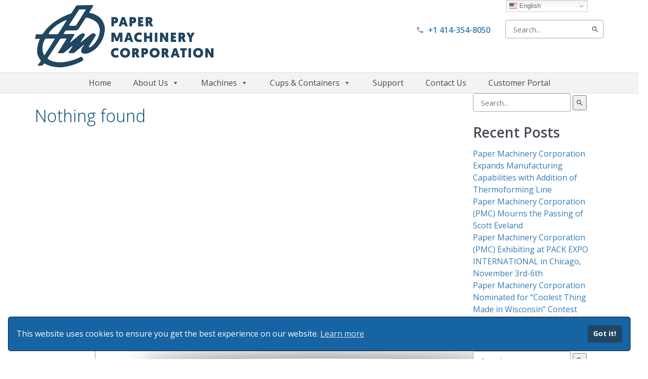

--- FILE ---
content_type: text/html; charset=UTF-8
request_url: https://www.papermc.com/?resume_skill=good-with-computer-systems
body_size: 11279
content:
<!DOCTYPE html>

<!--[if lt IE 7 ]> <html lang="en" class="no-js ie6 oldie"> <![endif]-->

<!--[if IE 7 ]>    <html lang="en" class="no-js ie7 oldie"> <![endif]-->

<!--[if IE 8 ]>    <html lang="en" class="no-js ie8 oldie"> <![endif]-->

<!--[if IE 9 ]>    <html lang="en" class="no-js ie9>        <![endif]-->

<!--[if !IE]><!--> <html dir="ltr" lang="en-US" class="no-js"><!--<![endif]-->


<script src="https://cdn.websitepolicies.io/lib/cconsent/cconsent.min.js" defer></script><script>window.addEventListener("load",function(){window.wpcb.init({"border":"thin","corners":"small","colors":{"popup":{"background":"#1664A3","text":"#FFFFFF","border":"#0D1A24"},"button":{"background":"#214661","text":"#ffffff"}},"position":"bottom","content":{"href":"https://app.websitepolicies.com/policies/view/ma76v8vr"}})});</script>
<head>

	<meta charset="utf-8">

    <meta http-equiv="X-UA-Compatible" content="IE=edge">

    <meta name="viewport" content="width=device-width, initial-scale=1">

	

	


	


	





	<link rel="shortcut icon" href="/favicon.ico">

	

	<link rel="pingback" href="https://www.papermc.com/xmlrpc.php">



	


    <!-- HTML5 Shim and Respond.js IE8 support of HTML5 elements and media queries -->

    <!-- WARNING: Respond.js doesn't work if you view the page via file:// -->

    <!--[if lt IE 9]>

        <script src="https://oss.maxcdn.com/libs/html5shiv/3.7.0/html5shiv.js"></script>

        <script src="https://oss.maxcdn.com/libs/respond.js/1.4.2/respond.min.js"></script>

    <![endif]-->



    
		<!-- All in One SEO Pro 4.9.3 - aioseo.com -->
		<title>good with computer systems | Paper Machinery Corporation</title>
	<meta name="robots" content="max-image-preview:large" />
	<meta name="google-site-verification" content="wiXp4CrErEZJoppwSuBUyc-J9-7xgb72W2nAT6IwuNc" />
	<meta name="msvalidate.01" content="5D182B4AA3C72F3F0509406FD401F62B" />
	<link rel="canonical" href="https://www.papermc.com/?resume_skill=good-with-computer-systems" />
	<meta name="generator" content="All in One SEO Pro (AIOSEO) 4.9.3" />
		<script type="application/ld+json" class="aioseo-schema">
			{"@context":"https:\/\/schema.org","@graph":[{"@type":"BreadcrumbList","@id":"https:\/\/www.papermc.com\/#breadcrumblist","itemListElement":[{"@type":"ListItem","@id":"https:\/\/www.papermc.com#listItem","position":1,"name":"Home","item":"https:\/\/www.papermc.com","nextItem":{"@type":"ListItem","@id":"https:\/\/www.papermc.com\/?resume_skill=good-with-computer-systems#listItem","name":"good with computer systems"}},{"@type":"ListItem","@id":"https:\/\/www.papermc.com\/?resume_skill=good-with-computer-systems#listItem","position":2,"name":"good with computer systems","previousItem":{"@type":"ListItem","@id":"https:\/\/www.papermc.com#listItem","name":"Home"}}]},{"@type":"CollectionPage","@id":"https:\/\/www.papermc.com\/#collectionpage","url":"https:\/\/www.papermc.com\/","name":"good with computer systems | Paper Machinery Corporation","inLanguage":"en-US","isPartOf":{"@id":"https:\/\/www.papermc.com\/#website"},"breadcrumb":{"@id":"https:\/\/www.papermc.com\/#breadcrumblist"}},{"@type":"Organization","@id":"https:\/\/www.papermc.com\/#organization","name":"Paper Machinery Corporation","description":"Paper Machinery Corporation is the world\u2019s leading source of forming machines for paperboard cups, containers, and custom packages.","url":"https:\/\/www.papermc.com\/"},{"@type":"WebSite","@id":"https:\/\/www.papermc.com\/#website","url":"https:\/\/www.papermc.com\/","name":"Paper Machinery Corporation","description":"Paper Machinery Corporation is the world\u2019s leading source of forming machines for paperboard cups, containers, and custom packages.","inLanguage":"en-US","publisher":{"@id":"https:\/\/www.papermc.com\/#organization"}}]}
		</script>
		<!-- All in One SEO Pro -->

<link rel='dns-prefetch' href='//ajax.googleapis.com' />
<link rel='dns-prefetch' href='//maxcdn.bootstrapcdn.com' />
<link rel='dns-prefetch' href='//cdn.jsdelivr.net' />
<link rel='dns-prefetch' href='//fonts.googleapis.com' />
<link rel='dns-prefetch' href='//cdnjs.cloudflare.com' />
<link rel='dns-prefetch' href='//use.fontawesome.com' />
<link rel="alternate" type="application/rss+xml" title="Paper Machinery Corporation &raquo; Feed" href="https://www.papermc.com/feed/" />
<link rel="alternate" type="application/rss+xml" title="Paper Machinery Corporation &raquo; good with computer systems Candidate Skill Feed" href="https://www.papermc.com/?resume_skill=good-with-computer-systems/feed/" />
<script type="text/javascript">
/* <![CDATA[ */
window._wpemojiSettings = {"baseUrl":"https:\/\/s.w.org\/images\/core\/emoji\/14.0.0\/72x72\/","ext":".png","svgUrl":"https:\/\/s.w.org\/images\/core\/emoji\/14.0.0\/svg\/","svgExt":".svg","source":{"concatemoji":"https:\/\/www.papermc.com\/wp-includes\/js\/wp-emoji-release.min.js?ver=b4d6486e87bc78d6a772936c0138ffde"}};
/*! This file is auto-generated */
!function(i,n){var o,s,e;function c(e){try{var t={supportTests:e,timestamp:(new Date).valueOf()};sessionStorage.setItem(o,JSON.stringify(t))}catch(e){}}function p(e,t,n){e.clearRect(0,0,e.canvas.width,e.canvas.height),e.fillText(t,0,0);var t=new Uint32Array(e.getImageData(0,0,e.canvas.width,e.canvas.height).data),r=(e.clearRect(0,0,e.canvas.width,e.canvas.height),e.fillText(n,0,0),new Uint32Array(e.getImageData(0,0,e.canvas.width,e.canvas.height).data));return t.every(function(e,t){return e===r[t]})}function u(e,t,n){switch(t){case"flag":return n(e,"\ud83c\udff3\ufe0f\u200d\u26a7\ufe0f","\ud83c\udff3\ufe0f\u200b\u26a7\ufe0f")?!1:!n(e,"\ud83c\uddfa\ud83c\uddf3","\ud83c\uddfa\u200b\ud83c\uddf3")&&!n(e,"\ud83c\udff4\udb40\udc67\udb40\udc62\udb40\udc65\udb40\udc6e\udb40\udc67\udb40\udc7f","\ud83c\udff4\u200b\udb40\udc67\u200b\udb40\udc62\u200b\udb40\udc65\u200b\udb40\udc6e\u200b\udb40\udc67\u200b\udb40\udc7f");case"emoji":return!n(e,"\ud83e\udef1\ud83c\udffb\u200d\ud83e\udef2\ud83c\udfff","\ud83e\udef1\ud83c\udffb\u200b\ud83e\udef2\ud83c\udfff")}return!1}function f(e,t,n){var r="undefined"!=typeof WorkerGlobalScope&&self instanceof WorkerGlobalScope?new OffscreenCanvas(300,150):i.createElement("canvas"),a=r.getContext("2d",{willReadFrequently:!0}),o=(a.textBaseline="top",a.font="600 32px Arial",{});return e.forEach(function(e){o[e]=t(a,e,n)}),o}function t(e){var t=i.createElement("script");t.src=e,t.defer=!0,i.head.appendChild(t)}"undefined"!=typeof Promise&&(o="wpEmojiSettingsSupports",s=["flag","emoji"],n.supports={everything:!0,everythingExceptFlag:!0},e=new Promise(function(e){i.addEventListener("DOMContentLoaded",e,{once:!0})}),new Promise(function(t){var n=function(){try{var e=JSON.parse(sessionStorage.getItem(o));if("object"==typeof e&&"number"==typeof e.timestamp&&(new Date).valueOf()<e.timestamp+604800&&"object"==typeof e.supportTests)return e.supportTests}catch(e){}return null}();if(!n){if("undefined"!=typeof Worker&&"undefined"!=typeof OffscreenCanvas&&"undefined"!=typeof URL&&URL.createObjectURL&&"undefined"!=typeof Blob)try{var e="postMessage("+f.toString()+"("+[JSON.stringify(s),u.toString(),p.toString()].join(",")+"));",r=new Blob([e],{type:"text/javascript"}),a=new Worker(URL.createObjectURL(r),{name:"wpTestEmojiSupports"});return void(a.onmessage=function(e){c(n=e.data),a.terminate(),t(n)})}catch(e){}c(n=f(s,u,p))}t(n)}).then(function(e){for(var t in e)n.supports[t]=e[t],n.supports.everything=n.supports.everything&&n.supports[t],"flag"!==t&&(n.supports.everythingExceptFlag=n.supports.everythingExceptFlag&&n.supports[t]);n.supports.everythingExceptFlag=n.supports.everythingExceptFlag&&!n.supports.flag,n.DOMReady=!1,n.readyCallback=function(){n.DOMReady=!0}}).then(function(){return e}).then(function(){var e;n.supports.everything||(n.readyCallback(),(e=n.source||{}).concatemoji?t(e.concatemoji):e.wpemoji&&e.twemoji&&(t(e.twemoji),t(e.wpemoji)))}))}((window,document),window._wpemojiSettings);
/* ]]> */
</script>
		<style id="content-control-block-styles">
			@media (max-width: 640px) {
	.cc-hide-on-mobile {
		display: none !important;
	}
}
@media (min-width: 641px) and (max-width: 920px) {
	.cc-hide-on-tablet {
		display: none !important;
	}
}
@media (min-width: 921px) and (max-width: 1440px) {
	.cc-hide-on-desktop {
		display: none !important;
	}
}		</style>
		<link rel='stylesheet' id='css-bootstrap-css' href='https://maxcdn.bootstrapcdn.com/bootstrap/3.4.1/css/bootstrap.min.css?ver=b4d6486e87bc78d6a772936c0138ffde' type='text/css' media='all' />
<link rel='stylesheet' id='css-slick-css' href='https://cdn.jsdelivr.net/jquery.slick/1.6.0/slick.css?ver=b4d6486e87bc78d6a772936c0138ffde' type='text/css' media='all' />
<link rel='stylesheet' id='pmc-stylesheet-css' href='https://www.papermc.com/wp-content/themes/PMC/style.css?ver=b4d6486e87bc78d6a772936c0138ffde' type='text/css' media='all' />
<link rel='stylesheet' id='pmc-open-sans-css' href='https://fonts.googleapis.com/css?family=Open+Sans%3A400%2C400italic%2C600%2C600italic%2C700%2C700italic%2C300italic%2C300&#038;ver=b4d6486e87bc78d6a772936c0138ffde' type='text/css' media='all' />
<link rel='stylesheet' id='pmc-material-design-css' href='https://cdnjs.cloudflare.com/ajax/libs/material-design-iconic-font/2.2.0/css/material-design-iconic-font.min.css?ver=b4d6486e87bc78d6a772936c0138ffde' type='text/css' media='all' />
<link rel='stylesheet' id='pmc-font-awesome-css' href='https://use.fontawesome.com/releases/v5.15.4/css/all.css?ver=b4d6486e87bc78d6a772936c0138ffde' type='text/css' media='all' />
<style id='wp-emoji-styles-inline-css' type='text/css'>

	img.wp-smiley, img.emoji {
		display: inline !important;
		border: none !important;
		box-shadow: none !important;
		height: 1em !important;
		width: 1em !important;
		margin: 0 0.07em !important;
		vertical-align: -0.1em !important;
		background: none !important;
		padding: 0 !important;
	}
</style>
<link rel='stylesheet' id='wp-block-library-css' href='https://www.papermc.com/wp-includes/css/dist/block-library/style.min.css?ver=b4d6486e87bc78d6a772936c0138ffde' type='text/css' media='all' />
<link rel='stylesheet' id='aioseo/css/src/vue/standalone/blocks/table-of-contents/global.scss-css' href='https://www.papermc.com/wp-content/plugins/all-in-one-seo-pack-pro/dist/Pro/assets/css/table-of-contents/global.e90f6d47.css?ver=4.9.3' type='text/css' media='all' />
<link rel='stylesheet' id='aioseo/css/src/vue/standalone/blocks/pro/recipe/global.scss-css' href='https://www.papermc.com/wp-content/plugins/all-in-one-seo-pack-pro/dist/Pro/assets/css/recipe/global.67a3275f.css?ver=4.9.3' type='text/css' media='all' />
<link rel='stylesheet' id='aioseo/css/src/vue/standalone/blocks/pro/product/global.scss-css' href='https://www.papermc.com/wp-content/plugins/all-in-one-seo-pack-pro/dist/Pro/assets/css/product/global.61066cfb.css?ver=4.9.3' type='text/css' media='all' />
<style id='pdfemb-pdf-embedder-viewer-style-inline-css' type='text/css'>
.wp-block-pdfemb-pdf-embedder-viewer{max-width:none}

</style>
<link rel='stylesheet' id='content-control-block-styles-css' href='https://www.papermc.com/wp-content/plugins/content-control/dist/style-block-editor.css?ver=2.6.5' type='text/css' media='all' />
<style id='classic-theme-styles-inline-css' type='text/css'>
/*! This file is auto-generated */
.wp-block-button__link{color:#fff;background-color:#32373c;border-radius:9999px;box-shadow:none;text-decoration:none;padding:calc(.667em + 2px) calc(1.333em + 2px);font-size:1.125em}.wp-block-file__button{background:#32373c;color:#fff;text-decoration:none}
</style>
<style id='global-styles-inline-css' type='text/css'>
body{--wp--preset--color--black: #000000;--wp--preset--color--cyan-bluish-gray: #abb8c3;--wp--preset--color--white: #ffffff;--wp--preset--color--pale-pink: #f78da7;--wp--preset--color--vivid-red: #cf2e2e;--wp--preset--color--luminous-vivid-orange: #ff6900;--wp--preset--color--luminous-vivid-amber: #fcb900;--wp--preset--color--light-green-cyan: #7bdcb5;--wp--preset--color--vivid-green-cyan: #00d084;--wp--preset--color--pale-cyan-blue: #8ed1fc;--wp--preset--color--vivid-cyan-blue: #0693e3;--wp--preset--color--vivid-purple: #9b51e0;--wp--preset--gradient--vivid-cyan-blue-to-vivid-purple: linear-gradient(135deg,rgba(6,147,227,1) 0%,rgb(155,81,224) 100%);--wp--preset--gradient--light-green-cyan-to-vivid-green-cyan: linear-gradient(135deg,rgb(122,220,180) 0%,rgb(0,208,130) 100%);--wp--preset--gradient--luminous-vivid-amber-to-luminous-vivid-orange: linear-gradient(135deg,rgba(252,185,0,1) 0%,rgba(255,105,0,1) 100%);--wp--preset--gradient--luminous-vivid-orange-to-vivid-red: linear-gradient(135deg,rgba(255,105,0,1) 0%,rgb(207,46,46) 100%);--wp--preset--gradient--very-light-gray-to-cyan-bluish-gray: linear-gradient(135deg,rgb(238,238,238) 0%,rgb(169,184,195) 100%);--wp--preset--gradient--cool-to-warm-spectrum: linear-gradient(135deg,rgb(74,234,220) 0%,rgb(151,120,209) 20%,rgb(207,42,186) 40%,rgb(238,44,130) 60%,rgb(251,105,98) 80%,rgb(254,248,76) 100%);--wp--preset--gradient--blush-light-purple: linear-gradient(135deg,rgb(255,206,236) 0%,rgb(152,150,240) 100%);--wp--preset--gradient--blush-bordeaux: linear-gradient(135deg,rgb(254,205,165) 0%,rgb(254,45,45) 50%,rgb(107,0,62) 100%);--wp--preset--gradient--luminous-dusk: linear-gradient(135deg,rgb(255,203,112) 0%,rgb(199,81,192) 50%,rgb(65,88,208) 100%);--wp--preset--gradient--pale-ocean: linear-gradient(135deg,rgb(255,245,203) 0%,rgb(182,227,212) 50%,rgb(51,167,181) 100%);--wp--preset--gradient--electric-grass: linear-gradient(135deg,rgb(202,248,128) 0%,rgb(113,206,126) 100%);--wp--preset--gradient--midnight: linear-gradient(135deg,rgb(2,3,129) 0%,rgb(40,116,252) 100%);--wp--preset--font-size--small: 13px;--wp--preset--font-size--medium: 20px;--wp--preset--font-size--large: 36px;--wp--preset--font-size--x-large: 42px;--wp--preset--spacing--20: 0.44rem;--wp--preset--spacing--30: 0.67rem;--wp--preset--spacing--40: 1rem;--wp--preset--spacing--50: 1.5rem;--wp--preset--spacing--60: 2.25rem;--wp--preset--spacing--70: 3.38rem;--wp--preset--spacing--80: 5.06rem;--wp--preset--shadow--natural: 6px 6px 9px rgba(0, 0, 0, 0.2);--wp--preset--shadow--deep: 12px 12px 50px rgba(0, 0, 0, 0.4);--wp--preset--shadow--sharp: 6px 6px 0px rgba(0, 0, 0, 0.2);--wp--preset--shadow--outlined: 6px 6px 0px -3px rgba(255, 255, 255, 1), 6px 6px rgba(0, 0, 0, 1);--wp--preset--shadow--crisp: 6px 6px 0px rgba(0, 0, 0, 1);}:where(.is-layout-flex){gap: 0.5em;}:where(.is-layout-grid){gap: 0.5em;}body .is-layout-flow > .alignleft{float: left;margin-inline-start: 0;margin-inline-end: 2em;}body .is-layout-flow > .alignright{float: right;margin-inline-start: 2em;margin-inline-end: 0;}body .is-layout-flow > .aligncenter{margin-left: auto !important;margin-right: auto !important;}body .is-layout-constrained > .alignleft{float: left;margin-inline-start: 0;margin-inline-end: 2em;}body .is-layout-constrained > .alignright{float: right;margin-inline-start: 2em;margin-inline-end: 0;}body .is-layout-constrained > .aligncenter{margin-left: auto !important;margin-right: auto !important;}body .is-layout-constrained > :where(:not(.alignleft):not(.alignright):not(.alignfull)){max-width: var(--wp--style--global--content-size);margin-left: auto !important;margin-right: auto !important;}body .is-layout-constrained > .alignwide{max-width: var(--wp--style--global--wide-size);}body .is-layout-flex{display: flex;}body .is-layout-flex{flex-wrap: wrap;align-items: center;}body .is-layout-flex > *{margin: 0;}body .is-layout-grid{display: grid;}body .is-layout-grid > *{margin: 0;}:where(.wp-block-columns.is-layout-flex){gap: 2em;}:where(.wp-block-columns.is-layout-grid){gap: 2em;}:where(.wp-block-post-template.is-layout-flex){gap: 1.25em;}:where(.wp-block-post-template.is-layout-grid){gap: 1.25em;}.has-black-color{color: var(--wp--preset--color--black) !important;}.has-cyan-bluish-gray-color{color: var(--wp--preset--color--cyan-bluish-gray) !important;}.has-white-color{color: var(--wp--preset--color--white) !important;}.has-pale-pink-color{color: var(--wp--preset--color--pale-pink) !important;}.has-vivid-red-color{color: var(--wp--preset--color--vivid-red) !important;}.has-luminous-vivid-orange-color{color: var(--wp--preset--color--luminous-vivid-orange) !important;}.has-luminous-vivid-amber-color{color: var(--wp--preset--color--luminous-vivid-amber) !important;}.has-light-green-cyan-color{color: var(--wp--preset--color--light-green-cyan) !important;}.has-vivid-green-cyan-color{color: var(--wp--preset--color--vivid-green-cyan) !important;}.has-pale-cyan-blue-color{color: var(--wp--preset--color--pale-cyan-blue) !important;}.has-vivid-cyan-blue-color{color: var(--wp--preset--color--vivid-cyan-blue) !important;}.has-vivid-purple-color{color: var(--wp--preset--color--vivid-purple) !important;}.has-black-background-color{background-color: var(--wp--preset--color--black) !important;}.has-cyan-bluish-gray-background-color{background-color: var(--wp--preset--color--cyan-bluish-gray) !important;}.has-white-background-color{background-color: var(--wp--preset--color--white) !important;}.has-pale-pink-background-color{background-color: var(--wp--preset--color--pale-pink) !important;}.has-vivid-red-background-color{background-color: var(--wp--preset--color--vivid-red) !important;}.has-luminous-vivid-orange-background-color{background-color: var(--wp--preset--color--luminous-vivid-orange) !important;}.has-luminous-vivid-amber-background-color{background-color: var(--wp--preset--color--luminous-vivid-amber) !important;}.has-light-green-cyan-background-color{background-color: var(--wp--preset--color--light-green-cyan) !important;}.has-vivid-green-cyan-background-color{background-color: var(--wp--preset--color--vivid-green-cyan) !important;}.has-pale-cyan-blue-background-color{background-color: var(--wp--preset--color--pale-cyan-blue) !important;}.has-vivid-cyan-blue-background-color{background-color: var(--wp--preset--color--vivid-cyan-blue) !important;}.has-vivid-purple-background-color{background-color: var(--wp--preset--color--vivid-purple) !important;}.has-black-border-color{border-color: var(--wp--preset--color--black) !important;}.has-cyan-bluish-gray-border-color{border-color: var(--wp--preset--color--cyan-bluish-gray) !important;}.has-white-border-color{border-color: var(--wp--preset--color--white) !important;}.has-pale-pink-border-color{border-color: var(--wp--preset--color--pale-pink) !important;}.has-vivid-red-border-color{border-color: var(--wp--preset--color--vivid-red) !important;}.has-luminous-vivid-orange-border-color{border-color: var(--wp--preset--color--luminous-vivid-orange) !important;}.has-luminous-vivid-amber-border-color{border-color: var(--wp--preset--color--luminous-vivid-amber) !important;}.has-light-green-cyan-border-color{border-color: var(--wp--preset--color--light-green-cyan) !important;}.has-vivid-green-cyan-border-color{border-color: var(--wp--preset--color--vivid-green-cyan) !important;}.has-pale-cyan-blue-border-color{border-color: var(--wp--preset--color--pale-cyan-blue) !important;}.has-vivid-cyan-blue-border-color{border-color: var(--wp--preset--color--vivid-cyan-blue) !important;}.has-vivid-purple-border-color{border-color: var(--wp--preset--color--vivid-purple) !important;}.has-vivid-cyan-blue-to-vivid-purple-gradient-background{background: var(--wp--preset--gradient--vivid-cyan-blue-to-vivid-purple) !important;}.has-light-green-cyan-to-vivid-green-cyan-gradient-background{background: var(--wp--preset--gradient--light-green-cyan-to-vivid-green-cyan) !important;}.has-luminous-vivid-amber-to-luminous-vivid-orange-gradient-background{background: var(--wp--preset--gradient--luminous-vivid-amber-to-luminous-vivid-orange) !important;}.has-luminous-vivid-orange-to-vivid-red-gradient-background{background: var(--wp--preset--gradient--luminous-vivid-orange-to-vivid-red) !important;}.has-very-light-gray-to-cyan-bluish-gray-gradient-background{background: var(--wp--preset--gradient--very-light-gray-to-cyan-bluish-gray) !important;}.has-cool-to-warm-spectrum-gradient-background{background: var(--wp--preset--gradient--cool-to-warm-spectrum) !important;}.has-blush-light-purple-gradient-background{background: var(--wp--preset--gradient--blush-light-purple) !important;}.has-blush-bordeaux-gradient-background{background: var(--wp--preset--gradient--blush-bordeaux) !important;}.has-luminous-dusk-gradient-background{background: var(--wp--preset--gradient--luminous-dusk) !important;}.has-pale-ocean-gradient-background{background: var(--wp--preset--gradient--pale-ocean) !important;}.has-electric-grass-gradient-background{background: var(--wp--preset--gradient--electric-grass) !important;}.has-midnight-gradient-background{background: var(--wp--preset--gradient--midnight) !important;}.has-small-font-size{font-size: var(--wp--preset--font-size--small) !important;}.has-medium-font-size{font-size: var(--wp--preset--font-size--medium) !important;}.has-large-font-size{font-size: var(--wp--preset--font-size--large) !important;}.has-x-large-font-size{font-size: var(--wp--preset--font-size--x-large) !important;}
.wp-block-navigation a:where(:not(.wp-element-button)){color: inherit;}
:where(.wp-block-post-template.is-layout-flex){gap: 1.25em;}:where(.wp-block-post-template.is-layout-grid){gap: 1.25em;}
:where(.wp-block-columns.is-layout-flex){gap: 2em;}:where(.wp-block-columns.is-layout-grid){gap: 2em;}
.wp-block-pullquote{font-size: 1.5em;line-height: 1.6;}
</style>
<link rel='stylesheet' id='cpsh-shortcodes-css' href='https://www.papermc.com/wp-content/plugins/column-shortcodes//assets/css/shortcodes.css?ver=1.0.1' type='text/css' media='all' />
<link rel='stylesheet' id='wp-job-manager-frontend-css' href='https://www.papermc.com/wp-content/plugins/wp-job-manager/assets/dist/css/frontend.css?ver=dfd3b8d2ce68f47df57d' type='text/css' media='all' />
<link rel='stylesheet' id='hide-admin-bar-based-on-user-roles-css' href='https://www.papermc.com/wp-content/plugins/hide-admin-bar-based-on-user-roles/public/css/hide-admin-bar-based-on-user-roles-public.css?ver=7.0.2' type='text/css' media='all' />
<link rel='stylesheet' id='megamenu-css' href='https://www.papermc.com/wp-content/uploads/maxmegamenu/style.css?ver=a08f96' type='text/css' media='all' />
<link rel='stylesheet' id='dashicons-css' href='https://www.papermc.com/wp-includes/css/dashicons.min.css?ver=b4d6486e87bc78d6a772936c0138ffde' type='text/css' media='all' />
<link rel='stylesheet' id='wp-job-manager-applications-frontend-css' href='https://www.papermc.com/wp-content/plugins/wp-job-manager-applications/assets/dist/css/frontend.css?ver=3.2.0' type='text/css' media='all' />
<link rel='stylesheet' id='wp-job-manager-resume-frontend-css' href='https://www.papermc.com/wp-content/plugins/wp-job-manager-resumes/assets/dist/css/frontend.css?ver=2.2.0' type='text/css' media='all' />
<script type="text/javascript" defer="defer" src="https://ajax.googleapis.com/ajax/libs/jquery/3.5.1/jquery.min.js?ver=b4d6486e87bc78d6a772936c0138ffde" id="jquery-js"></script>
<script type="text/javascript" defer="defer" src="https://www.papermc.com/wp-content/plugins/hide-admin-bar-based-on-user-roles/public/js/hide-admin-bar-based-on-user-roles-public.js?ver=7.0.2" id="hide-admin-bar-based-on-user-roles-js"></script>
<link rel="https://api.w.org/" href="https://www.papermc.com/wp-json/" /><link rel="alternate" type="application/json" href="https://www.papermc.com/wp-json/wp/v2/resume-skill/145" /><!-- HFCM by 99 Robots - Snippet # 1: Google Tag Manager Header -->
<!-- Google Tag Manager -->
<script>(function(w,d,s,l,i){w[l]=w[l]||[];w[l].push({'gtm.start':
new Date().getTime(),event:'gtm.js'});var f=d.getElementsByTagName(s)[0],
j=d.createElement(s),dl=l!='dataLayer'?'&l='+l:'';j.async=true;j.src=
'https://www.googletagmanager.com/gtm.js?id='+i+dl;f.parentNode.insertBefore(j,f);
})(window,document,'script','dataLayer','GTM-K5RNCBBZ');</script>
<!-- End Google Tag Manager -->
<!-- /end HFCM by 99 Robots -->
<!-- HFCM by 99 Robots - Snippet # 3: Salesforce MCAE -->
<script type='text/javascript'>
piAId = '1102502';
piCId = '';
piHostname = 'connect.papermc.com';

(function() {
	function async_load(){
		var s = document.createElement('script'); s.type = 'text/javascript';
		s.src = ('https:' == document.location.protocol ? 'https://' : 'http://') + piHostname + '/pd.js';
		var c = document.getElementsByTagName('script')[0]; c.parentNode.insertBefore(s, c);
	}
	async_load();
})();
</script>

<!-- /end HFCM by 99 Robots -->
<!-- Analytics by WP Statistics - https://wp-statistics.com -->
    <script type="text/javascript">
        var _ss = _ss || [];
        _ss.push(['_setDomain', 'https://koi-3RCCY3H2TW.marketingautomation.services/net']);
        _ss.push(['_setAccount', 'KOI-4MJ5FSQN9K']);
        _ss.push(['_trackPageView']);
        window._pa = window._pa || {};
        (function() {
            var ss = document.createElement('script');
            ss.type = 'text/javascript'; ss.async = true;
            ss.src = ('https:' == document.location.protocol ? 'https://' : 'http://') + 'koi-3RCCY3H2TW.marketingautomation.services/client/ss.js?ver=2.4.0';
            var scr = document.getElementsByTagName('script')[0];
            scr.parentNode.insertBefore(ss, scr);
        })();
    </script>
	<link rel="icon" href="https://www.papermc.com/wp-content/uploads/2022/07/cropped-Mark-with-white-scquare-2022-07-18-16_21_18-32x32.png" sizes="32x32" />
<link rel="icon" href="https://www.papermc.com/wp-content/uploads/2022/07/cropped-Mark-with-white-scquare-2022-07-18-16_21_18-192x192.png" sizes="192x192" />
<link rel="apple-touch-icon" href="https://www.papermc.com/wp-content/uploads/2022/07/cropped-Mark-with-white-scquare-2022-07-18-16_21_18-180x180.png" />
<meta name="msapplication-TileImage" content="https://www.papermc.com/wp-content/uploads/2022/07/cropped-Mark-with-white-scquare-2022-07-18-16_21_18-270x270.png" />
	<!-- Fonts Plugin CSS - https://fontsplugin.com/ -->
	<style>
			</style>
	<!-- Fonts Plugin CSS -->
	<style type="text/css">/** Mega Menu CSS: fs **/</style>

</head>




<body data-rsssl=1 id="contentPage" class="archive tax-resume_skill term-good-with-computer-systems term-145 mega-menu-main-nav metaslider-plugin paper-machinery-corporation">

	

<header>

    <div class="container">

        <div class="row" id="header-top">

            <div class="col-xs-12 col-sm-6">

                <a href="/"><img src="/wp-content/themes/PMC/images/PMC-logo.png" alt="Paper Machinery Corporation" class="img-responsive logo"></a>

            </div><!-- .col -->



            <div class="col-xs-12 col-sm-6">

                <div class="pull-right" id="top-right">

                    <span class="ph-num pull-left"><i class="zmdi zmdi-phone"></i><a href="tel:+1-414-354-8050">+1 414-354-8050</a></span>

                    <span class="pull-left"><form action="https://www.papermc.com" id="searchform" method="get">
    <div>
        <label for="s" class="sr-only">Search for:</label>
        <input type="text" id="s" name="s" value="" placeholder="Search...">
        <button type="submit" value="" id="searchsubmit"><span class="zmdi zmdi-search"></span></button>
    </div>
</form></span>

                </div>

            </div><!-- .col -->

        </div><!-- .row -->

    </div><!-- .container -->



    <div id="main-nav">

        <div class="container">

            <div class="col-xs-12">

                <div class="max-menu">

                    
                    <div id="mega-menu-wrap-main_nav" class="mega-menu-wrap"><div class="mega-menu-toggle"><div class="mega-toggle-blocks-left"></div><div class="mega-toggle-blocks-center"></div><div class="mega-toggle-blocks-right"><div class='mega-toggle-block mega-menu-toggle-animated-block mega-toggle-block-0' id='mega-toggle-block-0'><button aria-label="Toggle Menu" class="mega-toggle-animated mega-toggle-animated-slider" type="button" aria-expanded="false">
                  <span class="mega-toggle-animated-box">
                    <span class="mega-toggle-animated-inner"></span>
                  </span>
                </button></div></div></div><ul id="mega-menu-main_nav" class="mega-menu max-mega-menu mega-menu-horizontal mega-no-js" data-event="hover_intent" data-effect="fade_up" data-effect-speed="200" data-effect-mobile="disabled" data-effect-speed-mobile="0" data-mobile-force-width="body" data-second-click="go" data-document-click="collapse" data-vertical-behaviour="standard" data-breakpoint="992" data-unbind="true" data-mobile-state="collapse_all" data-mobile-direction="vertical" data-hover-intent-timeout="300" data-hover-intent-interval="100"><li class="mega-menu-item mega-menu-item-type-post_type mega-menu-item-object-page mega-menu-item-home mega-align-bottom-left mega-menu-flyout mega-menu-item-24" id="mega-menu-item-24"><a class="mega-menu-link" href="https://www.papermc.com/" tabindex="0">Home</a></li><li class="mega-menu-item mega-menu-item-type-post_type mega-menu-item-object-page mega-menu-item-has-children mega-align-bottom-left mega-menu-flyout mega-menu-item-25" id="mega-menu-item-25"><a class="mega-menu-link" href="https://www.papermc.com/about-us/" aria-expanded="false" tabindex="0">About Us<span class="mega-indicator" aria-hidden="true"></span></a>
<ul class="mega-sub-menu">
<li class="mega-menu-item mega-menu-item-type-post_type mega-menu-item-object-page mega-menu-item-28" id="mega-menu-item-28"><a class="mega-menu-link" href="https://www.papermc.com/service-support/">Service &#038; Support</a></li><li class="mega-menu-item mega-menu-item-type-post_type mega-menu-item-object-page mega-menu-item-514" id="mega-menu-item-514"><a class="mega-menu-link" href="https://www.papermc.com/about-us/videos/">Videos</a></li><li class="mega-menu-item mega-menu-item-type-post_type mega-menu-item-object-page mega-menu-item-560" id="mega-menu-item-560"><a class="mega-menu-link" href="https://www.papermc.com/about-us/product-literature/">Product Literature</a></li><li class="mega-menu-item mega-menu-item-type-post_type mega-menu-item-object-page mega-menu-item-2452" id="mega-menu-item-2452"><a class="mega-menu-link" href="https://www.papermc.com/about-us/careers/">Careers</a></li><li class="mega-menu-item mega-menu-item-type-post_type mega-menu-item-object-page mega-current_page_parent mega-menu-item-228" id="mega-menu-item-228"><a class="mega-menu-link" href="https://www.papermc.com/about-us/news/">News</a></li></ul>
</li><li class="mega-menu-item mega-menu-item-type-post_type mega-menu-item-object-page mega-menu-item-has-children mega-align-bottom-left mega-menu-flyout mega-menu-item-26" id="mega-menu-item-26"><a class="mega-menu-link" href="https://www.papermc.com/machines/" aria-expanded="false" tabindex="0">Machines<span class="mega-indicator" aria-hidden="true"></span></a>
<ul class="mega-sub-menu">
<li class="mega-menu-item mega-menu-item-type-custom mega-menu-item-object-custom mega-menu-item-has-children mega-disable-link mega-menu-item-1857" id="mega-menu-item-1857"><a class="mega-menu-link" tabindex="0" aria-expanded="false" role="button">Paper Cup & Container Forming Machines<span class="mega-indicator" aria-hidden="true"></span></a>
	<ul class="mega-sub-menu">
<li class="mega-menu-item mega-menu-item-type-post_type mega-menu-item-object-page mega-menu-item-163" id="mega-menu-item-163"><a class="mega-menu-link" href="https://www.papermc.com/machines/paper-cup-container-forming-machines/pmc-1300-series-container-forming-machine/">PMC 1300 Series Container Forming Machine</a></li><li class="mega-menu-item mega-menu-item-type-post_type mega-menu-item-object-page mega-menu-item-157" id="mega-menu-item-157"><a class="mega-menu-link" href="https://www.papermc.com/machines/paper-cup-container-forming-machines/pmc-1003-cup-container-forming-machine/">PMC 1003 Cup/Container Forming Machine</a></li><li class="mega-menu-item mega-menu-item-type-post_type mega-menu-item-object-page mega-menu-item-160" id="mega-menu-item-160"><a class="mega-menu-link" href="https://www.papermc.com/machines/paper-cup-container-forming-machines/pmc-2500s/">PMC 2500S Servo Driven Cup/Container Forming Machine</a></li><li class="mega-menu-item mega-menu-item-type-post_type mega-menu-item-object-page mega-menu-item-3821" id="mega-menu-item-3821"><a class="mega-menu-link" href="https://www.papermc.com/machines/paper-cup-container-forming-machines/pmc-2600s-servo-driven-cup-container-forming-machine/">PMC 2600S Servo Driven Cup/Container Forming Machine</a></li><li class="mega-menu-item mega-menu-item-type-post_type mega-menu-item-object-page mega-menu-item-1871" id="mega-menu-item-1871"><a class="mega-menu-link" href="https://www.papermc.com/machines/paper-cup-container-forming-machines/pmc-2001s-servo-driven-forming-machine/">PMC 2001S Servo Driven Forming Machine</a></li><li class="mega-menu-item mega-menu-item-type-post_type mega-menu-item-object-page mega-menu-item-2803" id="mega-menu-item-2803"><a class="mega-menu-link" href="https://www.papermc.com/machines/paper-cup-container-forming-machines/2001swithep/">PMC 2001S with In-Line Edge Protection</a></li>	</ul>
</li><li class="mega-menu-item mega-menu-item-type-custom mega-menu-item-object-custom mega-menu-item-has-children mega-disable-link mega-menu-item-1858" id="mega-menu-item-1858"><a class="mega-menu-link" tabindex="0" aria-expanded="false" role="button">Plastic Cup & Container Forming Machines<span class="mega-indicator" aria-hidden="true"></span></a>
	<ul class="mega-sub-menu">
<li class="mega-menu-item mega-menu-item-type-post_type mega-menu-item-object-page mega-menu-item-176" id="mega-menu-item-176"><a class="mega-menu-link" href="https://www.papermc.com/machines/plastic-cup-container-forming-machines/pmc-1003p-plastic-cup-container-forming-machine/">PMC 1003P Plastic Cup/Container Forming Machine</a></li><li class="mega-menu-item mega-menu-item-type-post_type mega-menu-item-object-page mega-menu-item-175" id="mega-menu-item-175"><a class="mega-menu-link" href="https://www.papermc.com/machines/plastic-cup-container-forming-machines/pmc-2500sp/">PMC 2500SP Servo Driven Plastic Cup/Container Forming Machine</a></li><li class="mega-menu-item mega-menu-item-type-post_type mega-menu-item-object-page mega-menu-item-174" id="mega-menu-item-174"><a class="mega-menu-link" href="https://www.papermc.com/machines/plastic-cup-container-forming-machines/pmc-1300p-plastic-cup-container-forming-machine/">PMC 1300P Plastic Cup/Container Forming Machine</a></li><li class="mega-menu-item mega-menu-item-type-post_type mega-menu-item-object-page mega-menu-item-1409" id="mega-menu-item-1409"><a class="mega-menu-link" href="https://www.papermc.com/machines/plastic-cup-container-forming-machines/pmc-2000sp-servo/">PMC 2000SP Servo Driven Forming Machine</a></li>	</ul>
</li><li class="mega-menu-item mega-menu-item-type-post_type mega-menu-item-object-page mega-menu-item-has-children mega-disable-link mega-menu-item-1382" id="mega-menu-item-1382"><a class="mega-menu-link" tabindex="0" aria-expanded="false" role="button">Overwrap/Double Wall Machines<span class="mega-indicator" aria-hidden="true"></span></a>
	<ul class="mega-sub-menu">
<li class="mega-menu-item mega-menu-item-type-post_type mega-menu-item-object-page mega-menu-item-179" id="mega-menu-item-179"><a class="mega-menu-link" href="https://www.papermc.com/machines/overwrap-double-wall-machines/pmc-ow-800-cup-container-overwrap-machine/">PMC OW 800 Cup/Container Overwrap Machine</a></li><li class="mega-menu-item mega-menu-item-type-post_type mega-menu-item-object-page mega-menu-item-1384" id="mega-menu-item-1384"><a class="mega-menu-link" href="https://www.papermc.com/machines/overwrap-double-wall-machines/pmc-ow-2001s-cup-container-overwrap-machine/">PMC OW 2001S Cup/Container Overwrap Machine</a></li>	</ul>
</li><li class="mega-menu-item mega-menu-item-type-post_type mega-menu-item-object-page mega-menu-item-has-children mega-disable-link mega-menu-item-153" id="mega-menu-item-153"><a class="mega-menu-link" tabindex="0" aria-expanded="false" role="button">Custom Machines<span class="mega-indicator" aria-hidden="true"></span></a>
	<ul class="mega-sub-menu">
<li class="mega-menu-item mega-menu-item-type-post_type mega-menu-item-object-page mega-menu-item-3736" id="mega-menu-item-3736"><a class="mega-menu-link" href="https://www.papermc.com/machines/custom-machines/ls-100-lid-stacking-machine/">LS 100 Lid Stacking Machine</a></li><li class="mega-menu-item mega-menu-item-type-post_type mega-menu-item-object-page mega-menu-item-188" id="mega-menu-item-188"><a class="mega-menu-link" href="https://www.papermc.com/machines/custom-machines/pem-300-machine/">PMC PEM 300 Machine</a></li><li class="mega-menu-item mega-menu-item-type-post_type mega-menu-item-object-page mega-menu-item-185" id="mega-menu-item-185"><a class="mega-menu-link" href="https://www.papermc.com/machines/custom-machines/pmc-cs-251-counter-stacker/">PMC CS 251 Counter Stacker</a></li><li class="mega-menu-item mega-menu-item-type-post_type mega-menu-item-object-page mega-menu-item-2075" id="mega-menu-item-2075"><a class="mega-menu-link" href="https://www.papermc.com/machines/custom-machines/pmc-ep-100-edge-protection-machine/">EP 100 Edge Protection Machine</a></li>	</ul>
</li><li class="mega-menu-item mega-menu-item-type-post_type mega-menu-item-object-page mega-menu-item-has-children mega-disable-link mega-menu-item-1383" id="mega-menu-item-1383"><a class="mega-menu-link" tabindex="0" aria-expanded="false" role="button">Die Cutting Machine<span class="mega-indicator" aria-hidden="true"></span></a>
	<ul class="mega-sub-menu">
<li class="mega-menu-item mega-menu-item-type-post_type mega-menu-item-object-page mega-menu-item-182" id="mega-menu-item-182"><a class="mega-menu-link" href="https://www.papermc.com/machines/die-cutting-machine/pmc-hs-800-high-speed-die-cutting-machine/">PMC HS 800 High Speed Die Cutting Machine</a></li>	</ul>
</li><li class="mega-menu-item mega-menu-item-type-custom mega-menu-item-object-custom mega-menu-item-has-children mega-menu-item-2437" id="mega-menu-item-2437"><a class="mega-menu-link" href="#" aria-expanded="false">Paperboard Lid Machines<span class="mega-indicator" aria-hidden="true"></span></a>
	<ul class="mega-sub-menu">
<li class="mega-menu-item mega-menu-item-type-post_type mega-menu-item-object-page mega-menu-item-2802" id="mega-menu-item-2802"><a class="mega-menu-link" href="https://www.papermc.com/machines/paperboard-lid-machines/pl100/">PL 100 1-Piece Paper Lid Machine</a></li><li class="mega-menu-item mega-menu-item-type-post_type mega-menu-item-object-page mega-menu-item-2355" id="mega-menu-item-2355"><a class="mega-menu-link" href="https://www.papermc.com/machines/paperboard-lid-machines/pl300-2piece-lid-machine/">PL 300 2-Piece Paper Lid Machine</a></li>	</ul>
</li></ul>
</li><li class="mega-menu-item mega-menu-item-type-post_type mega-menu-item-object-page mega-menu-item-has-children mega-align-bottom-left mega-menu-flyout mega-menu-item-27" id="mega-menu-item-27"><a class="mega-menu-link" href="https://www.papermc.com/cups-and-containers/" aria-expanded="false" tabindex="0">Cups & Containers<span class="mega-indicator" aria-hidden="true"></span></a>
<ul class="mega-sub-menu">
<li class="mega-menu-item mega-menu-item-type-post_type mega-menu-item-object-page mega-menu-item-has-children mega-disable-link mega-menu-item-43" id="mega-menu-item-43"><a class="mega-menu-link" tabindex="0" aria-expanded="false" role="button">Paper Cups &#038; Containers<span class="mega-indicator" aria-hidden="true"></span></a>
	<ul class="mega-sub-menu">
<li class="mega-menu-item mega-menu-item-type-post_type mega-menu-item-object-page mega-menu-item-45" id="mega-menu-item-45"><a class="mega-menu-link" href="https://www.papermc.com/cups-and-containers/paper-cups-containers/beverage-cup/">Beverage Cup</a></li><li class="mega-menu-item mega-menu-item-type-post_type mega-menu-item-object-page mega-menu-item-52" id="mega-menu-item-52"><a class="mega-menu-link" href="https://www.papermc.com/cups-and-containers/paper-cups-containers/dry-bakery-packaging/">Dry Bakery Packaging</a></li><li class="mega-menu-item mega-menu-item-type-post_type mega-menu-item-object-page mega-menu-item-56" id="mega-menu-item-56"><a class="mega-menu-link" href="https://www.papermc.com/cups-and-containers/paper-cups-containers/cereal-products-packaging/">Cereal Products Packaging</a></li><li class="mega-menu-item mega-menu-item-type-post_type mega-menu-item-object-page mega-menu-item-76" id="mega-menu-item-76"><a class="mega-menu-link" href="https://www.papermc.com/cups-and-containers/paper-cups-containers/snack-container/">Snack Container</a></li><li class="mega-menu-item mega-menu-item-type-post_type mega-menu-item-object-page mega-menu-item-136" id="mega-menu-item-136"><a class="mega-menu-link" href="https://www.papermc.com/cups-and-containers/paper-cups-containers/cookies-crackers-packaging/">Cookies &#038; Crackers Packaging</a></li><li class="mega-menu-item mega-menu-item-type-post_type mega-menu-item-object-page mega-menu-item-75" id="mega-menu-item-75"><a class="mega-menu-link" href="https://www.papermc.com/cups-and-containers/paper-cups-containers/dried-fruit-packaging/">Dried Fruit Packaging</a></li><li class="mega-menu-item mega-menu-item-type-post_type mega-menu-item-object-page mega-menu-item-74" id="mega-menu-item-74"><a class="mega-menu-link" href="https://www.papermc.com/cups-and-containers/paper-cups-containers/dry-goods-packaging/">Dry Goods Packaging</a></li><li class="mega-menu-item mega-menu-item-type-post_type mega-menu-item-object-page mega-menu-item-78" id="mega-menu-item-78"><a class="mega-menu-link" href="https://www.papermc.com/cups-and-containers/paper-cups-containers/dried-soup-mix-packaging/">Dried Soup Mix Packaging</a></li><li class="mega-menu-item mega-menu-item-type-post_type mega-menu-item-object-page mega-menu-item-77" id="mega-menu-item-77"><a class="mega-menu-link" href="https://www.papermc.com/cups-and-containers/paper-cups-containers/specialty-product/">Specialty Products</a></li><li class="mega-menu-item mega-menu-item-type-post_type mega-menu-item-object-page mega-menu-item-347" id="mega-menu-item-347"><a class="mega-menu-link" href="https://www.papermc.com/cups-and-containers/paper-cups-containers/dairy-packaging/">Dairy Packaging</a></li><li class="mega-menu-item mega-menu-item-type-post_type mega-menu-item-object-page mega-menu-item-1168" id="mega-menu-item-1168"><a class="mega-menu-link" href="https://www.papermc.com/cups-and-containers/paper-cups-containers/dairy-frozen-dessert-packaging/">Dairy &#038; Frozen Dessert Packaging</a></li>	</ul>
</li><li class="mega-menu-item mega-menu-item-type-post_type mega-menu-item-object-page mega-menu-item-has-children mega-disable-link mega-menu-item-42" id="mega-menu-item-42"><a class="mega-menu-link" tabindex="0" aria-expanded="false" role="button">Plastic Cups &#038; Containers<span class="mega-indicator" aria-hidden="true"></span></a>
	<ul class="mega-sub-menu">
<li class="mega-menu-item mega-menu-item-type-post_type mega-menu-item-object-page mega-menu-item-81" id="mega-menu-item-81"><a class="mega-menu-link" href="https://www.papermc.com/cups-and-containers/plastic-cups-containers/beverage-cup/">Beverage Cup</a></li><li class="mega-menu-item mega-menu-item-type-post_type mega-menu-item-object-page mega-menu-item-91" id="mega-menu-item-91"><a class="mega-menu-link" href="https://www.papermc.com/cups-and-containers/plastic-cups-containers/snack-container/">Snack Container</a></li><li class="mega-menu-item mega-menu-item-type-post_type mega-menu-item-object-page mega-menu-item-90" id="mega-menu-item-90"><a class="mega-menu-link" href="https://www.papermc.com/cups-and-containers/plastic-cups-containers/cereal-products-packaging/">Cereal Products Packaging</a></li><li class="mega-menu-item mega-menu-item-type-post_type mega-menu-item-object-page mega-menu-item-89" id="mega-menu-item-89"><a class="mega-menu-link" href="https://www.papermc.com/cups-and-containers/plastic-cups-containers/garden/">Garden</a></li>	</ul>
</li><li class="mega-menu-item mega-menu-item-type-custom mega-menu-item-object-custom mega-menu-item-has-children mega-menu-item-2438" id="mega-menu-item-2438"><a class="mega-menu-link" href="#" aria-expanded="false">Paperboard Lids<span class="mega-indicator" aria-hidden="true"></span></a>
	<ul class="mega-sub-menu">
<li class="mega-menu-item mega-menu-item-type-post_type mega-menu-item-object-page mega-menu-item-2613" id="mega-menu-item-2613"><a class="mega-menu-link" href="https://www.papermc.com/one-piece-paperboard-lid/">1-Piece Paperboard Lid</a></li><li class="mega-menu-item mega-menu-item-type-post_type mega-menu-item-object-page mega-menu-item-2430" id="mega-menu-item-2430"><a class="mega-menu-link" href="https://www.papermc.com/twopiece-paperboard-lid/">2-Piece Paperboard Lid</a></li>	</ul>
</li><li class="mega-menu-item mega-menu-item-type-post_type mega-menu-item-object-page mega-menu-item-3249" id="mega-menu-item-3249"><a class="mega-menu-link" href="https://www.papermc.com/?page_id=3237">Material Development</a></li></ul>
</li><li class="mega-menu-item mega-menu-item-type-post_type mega-menu-item-object-page mega-align-bottom-left mega-menu-flyout mega-menu-item-1850" id="mega-menu-item-1850"><a class="mega-menu-link" href="https://www.papermc.com/service-support/" tabindex="0">Support</a></li><li class="mega-menu-item mega-menu-item-type-post_type mega-menu-item-object-page mega-align-bottom-left mega-menu-flyout mega-menu-item-29" id="mega-menu-item-29"><a class="mega-menu-link" href="https://www.papermc.com/contact/" tabindex="0">Contact Us</a></li><li class="mega-menu-item mega-menu-item-type-post_type mega-menu-item-object-page mega-align-bottom-left mega-menu-flyout mega-menu-item-1948" id="mega-menu-item-1948"><a class="mega-menu-link" href="https://www.papermc.com/customer-portal/" tabindex="0">Customer Portal</a></li></ul></div>
                </div>

            </div><!-- .col -->

        </div><!-- .container -->

    </div><!-- #main-nav -->

</header>
<div class="container">
	<div class="row">
		<div class="col-xs-12 col-sm-9" id="content">

							<h1>Nothing found</h1>
			
		</div><!-- .col -->

		<div class="col-xs-12 col-sm-3" id="sidebar">
			<div id="sidebar-default">
    <div id="search-2" class="widget widget_search"><form action="https://www.papermc.com" id="searchform" method="get">
    <div>
        <label for="s" class="sr-only">Search for:</label>
        <input type="text" id="s" name="s" value="" placeholder="Search...">
        <button type="submit" value="" id="searchsubmit"><span class="zmdi zmdi-search"></span></button>
    </div>
</form></div>
		<div id="recent-posts-2" class="widget widget_recent_entries">
		<h2>Recent Posts</h2>
		<ul>
											<li>
					<a href="https://www.papermc.com/2026/01/19/paper-machinery-corporation-expands-manufacturing-capabilities-with-addition-of-thermoforming-line/">Paper Machinery Corporation Expands Manufacturing Capabilities with Addition of Thermoforming Line</a>
									</li>
											<li>
					<a href="https://www.papermc.com/2026/01/08/paper-machinery-corporation-pmc-mourns-the-passing-of-scott-eveland/">Paper Machinery Corporation (PMC) Mourns the Passing of Scott Eveland</a>
									</li>
											<li>
					<a href="https://www.papermc.com/2024/09/17/paper-machinery-corporation-pmc-exhibiting-at-pack-expo-international-in-chicago-november-3rd-6th/">Paper Machinery Corporation (PMC) Exhibiting at PACK EXPO INTERNATIONAL in Chicago, November 3rd-6th</a>
									</li>
											<li>
					<a href="https://www.papermc.com/2024/09/16/paper-machinery-corporation-nominated-for-coolest-thing-made-in-wisconsin-contest/">Paper Machinery Corporation Nominated for “Coolest Thing Made in Wisconsin” Contest</a>
									</li>
											<li>
					<a href="https://www.papermc.com/2024/07/11/paper-machinery-corporation-promotes-dave-robinson-to-director-of-operations/">Paper Machinery Corporation promotes Dave Robinson to Director of Operations</a>
									</li>
					</ul>

		</div><div id="search-3" class="widget widget_search"><form action="https://www.papermc.com" id="searchform" method="get">
    <div>
        <label for="s" class="sr-only">Search for:</label>
        <input type="text" id="s" name="s" value="" placeholder="Search...">
        <button type="submit" value="" id="searchsubmit"><span class="zmdi zmdi-search"></span></button>
    </div>
</form></div></div><!-- #sidebar-default -->		</div><!-- .col -->

	</div><!-- .row -->
</div><!-- .container -->

<div class="box box-shadow"></div>

<footer>
    <div id="footer-1">
        <div class="container">
            <div class="row">
                <div class="col-xs-12 col-sm-9">
                    <nav>
                        <div class="menu-footer-navigation-container"><ul id="menu-footer-navigation" class=""><li id="menu-item-18" class="menu-item menu-item-type-post_type menu-item-object-page menu-item-home menu-item-18"><a href="https://www.papermc.com/"><span>Home</span></a></li>
<li id="menu-item-19" class="menu-item menu-item-type-post_type menu-item-object-page menu-item-19"><a href="https://www.papermc.com/about-us/"><span>About Us</span></a></li>
<li id="menu-item-20" class="menu-item menu-item-type-post_type menu-item-object-page menu-item-20"><a href="https://www.papermc.com/machines/"><span>Machines</span></a></li>
<li id="menu-item-21" class="menu-item menu-item-type-post_type menu-item-object-page menu-item-21"><a href="https://www.papermc.com/cups-and-containers/"><span>Cups &#038; Containers</span></a></li>
<li id="menu-item-22" class="menu-item menu-item-type-post_type menu-item-object-page menu-item-22"><a href="https://www.papermc.com/service-support/"><span>Service &#038; Support</span></a></li>
<li id="menu-item-1755" class="menu-item menu-item-type-custom menu-item-object-custom menu-item-1755"><a href="https://www.papermc.com/employee-bulletins"><span>Employees Only</span></a></li>
<li id="menu-item-1949" class="menu-item menu-item-type-post_type menu-item-object-page menu-item-1949"><a href="https://www.papermc.com/customer-portal/"><span>Customer Portal</span></a></li>
<li id="menu-item-23" class="menu-item menu-item-type-post_type menu-item-object-page menu-item-23"><a href="https://www.papermc.com/contact/"><span>Contact Us</span></a></li>
</ul></div>                    </nav>
                </div><!-- .col -->
                <div class="col-xs-12 col-sm-3">
                    <a href="/contact/" class="btn btn-md btn-blue pull-right">Contact Us</a>
                </div><!-- .col -->
            </div><!-- .row -->
        </div><!-- .container -->
    </div><!-- #footer-1 -->

    <div id="footer-2">
        <div class="container">
            <div class="row footer-2-top btm-border">
                <div class="col-xs-12">
                    <ul class="contact">
                        <li><span class="zmdi zmdi-pin"></span>8900 West Bradley Rd. Milwaukee, WI 53224, U.S.A.</li>
                        <li><span class="zmdi zmdi-phone"></span>Telephone: <a class="call" href="tel:+1-414-354-8050">414-354-8050</a></li>
                        <li><span class="zmdi zmdi-print"></span>Fax: 414-354-8614</li>
                    </ul>
                </div><!-- .col -->
            </div><!-- .row -->
    
            <div class="row footer-2-bottom">
                <div class="col-xs-12">
                    <div class="pull-left">
                        <p><small>&copy;2026 Paper Machinery Corporation</small></p>
                    </div>

                    <div class="pull-right">
                        <img src="/wp-content/themes/PMC/images/lanex-logo.png" alt="Website Design & Development by Lanex, LLC - Brookfield, WI" class="img-responsive">
                    </div>
                </div><!-- .col -->
            </div><!-- .row -->
        </div><!-- .container -->
    </div><!-- #footer-2 -->
</footer>

<!-- Don't forget analytics -->

<script>(function(){var s=document.createElement('script');e = !document.body ? document.querySelector('head'):document.body;s.src='https://acsbapp.com/apps/app/dist/js/app.js';s.defer=true;s.onload=function(){acsbJS.init({
            statementLink     : '',
            feedbackLink      : '',
            footerHtml        : '',
            hideMobile        : false,
            hideTrigger       : false,
            language          : 'en',
            position          : 'left',
            leadColor         : '#146FF8',
            triggerColor      : '#146FF8',
            triggerRadius     : '50%',
            triggerPositionX  : 'left',
            triggerPositionY  : 'bottom',
            triggerIcon       : 'people',
            triggerSize       : 'medium',
            triggerOffsetX    : 20,
            triggerOffsetY    : 20,
            mobile            : {
                triggerSize       : 'small',
                triggerPositionX  : 'left',
                triggerPositionY  : 'center',
                triggerOffsetX    : 0,
                triggerOffsetY    : 0,
                triggerRadius     : '50%'
            }
        });
    };
    e.appendChild(s);}());</script><div class="gtranslate_wrapper" id="gt-wrapper-62956079"></div><!-- HFCM by 99 Robots - Snippet # 2: Google Tag Manager Body -->
<!-- Google Tag Manager (noscript) -->
<noscript><iframe src="https://www.googletagmanager.com/ns.html?id=GTM-K5RNCBBZ"
height="0" width="0" style="display:none;visibility:hidden"></iframe></noscript>
<!-- End Google Tag Manager (noscript) -->
<!-- /end HFCM by 99 Robots -->
<script type="text/javascript" defer="defer" src="https://maxcdn.bootstrapcdn.com/bootstrap/3.4.1/js/bootstrap.min.js" id="script-boostrap-js"></script>
<script type="text/javascript" defer="defer" src="https://cdn.jsdelivr.net/jquery.slick/1.6.0/slick.min.js" id="script-slick-js"></script>
<script type="text/javascript" defer="defer" src="https://www.papermc.com/wp-content/themes/PMC/js/modernizr.custom.02.03.15.js" id="pmc-modernizr-js"></script>
<script type="text/javascript" defer="defer" src="https://www.papermc.com/wp-content/themes/PMC/js/lanex.js" id="pmc-lanex-js"></script>
<script type="text/javascript" defer="defer" src="https://www.papermc.com/wp-content/plugins/page-links-to/dist/new-tab.js?ver=3.3.7" id="page-links-to-js"></script>
<script type="text/javascript" defer="defer" src="https://www.papermc.com/wp-includes/js/hoverIntent.min.js?ver=1.10.2" id="hoverIntent-js"></script>
<script type="text/javascript" defer="defer" src="https://www.papermc.com/wp-content/plugins/megamenu/js/maxmegamenu.js?ver=3.7" id="megamenu-js"></script>
<script type="text/javascript" id="gt_widget_script_62956079-js-before">
/* <![CDATA[ */
window.gtranslateSettings = /* document.write */ window.gtranslateSettings || {};window.gtranslateSettings['62956079'] = {"default_language":"en","languages":["ar","zh-CN","zh-TW","nl","en","fr","de","it","pt","ru","es"],"url_structure":"none","flag_style":"2d","flag_size":16,"wrapper_selector":"#gt-wrapper-62956079","alt_flags":{"en":"usa"},"switcher_open_direction":"bottom","switcher_horizontal_position":"right","switcher_vertical_position":"top","switcher_text_color":"#666","switcher_arrow_color":"#666","switcher_border_color":"#ccc","switcher_background_color":"#fff","switcher_background_shadow_color":"#efefef","switcher_background_hover_color":"#fff","dropdown_text_color":"#000","dropdown_hover_color":"#fff","dropdown_background_color":"#eee","flags_location":"\/wp-content\/plugins\/gtranslate\/flags\/"};
/* ]]> */
</script><script defer="defer" src="https://www.papermc.com/wp-content/plugins/gtranslate/js/dwf.js?ver=b4d6486e87bc78d6a772936c0138ffde" data-no-optimize="1" data-no-minify="1" data-gt-orig-url="/" data-gt-orig-domain="www.papermc.com" data-gt-widget-id="62956079" defer></script>	
</body>
</html>


--- FILE ---
content_type: text/css
request_url: https://www.papermc.com/wp-content/themes/PMC/style.css?ver=b4d6486e87bc78d6a772936c0138ffde
body_size: 5992
content:
/*   
Theme Name: Paper Machinery Corporation
Theme URI: http://www.lanex.com
Description: Custom Wordpress theme for Paper Machinery Corporation
Author: Lanex, LLC
Author URI: http://www.lanex.com
Version: 1.0
*/

/* ------------------------*/ /* ---------->>> GLOBAL <<<--------------------------*/ /* ------------------------*/
html {
  font-size: 100%;
  -webkit-text-size-adjust: 100%;
  -ms-text-size-adjust: 100%;
}
body {
  background: #fff;
  color: #4c4c4c;
  font-family: 'Open Sans', sans-serif;
  font-size: 16px; 
  line-height: 1.5;
  margin:0;
  padding:0;
}
.clearfix:before, .clearfix:after { display: block; content: ""; }
.clearfix:after { clear: both; }
.clearfix { zoom: 1; }

html, body{
      overflow-x: hidden;
}

/* ------------------------*/ /* ---------->>> FONT STYLES <<<---------------------*/ /* ------------------------*/
h1 {
  color: #004a77;
  font-family: 'Open Sans', sans-serif;
  font-size: 2.125em;
  font-weight: 300;
  line-height: 1.5;
}
h1 small {
  color: #dfdfdf;
  margin-left: 0.375em;
}
h2 {
  color: #464a58;
  font-family: 'Open Sans', sans-serif;
  font-size: 1.750em;
  font-weight: 600;
  line-height: 1.5;
}
#top-category h2 {
  color: #fff;
  font-family: 'Open Sans', sans-serif;
  font-size: 1.125em;
  font-weight: 600;
  line-height: 1.3;
  margin: 0;
}
h3 {
  color: #464a58;
  font-family: 'Open Sans', sans-serif;
  font-size: 1.375em;
  font-weight: 600;
  line-height: 1.5;
  margin: 0;
}
#top-category h3,
#top-category h3 a {
  color: #464a58;
  font-family: 'Open Sans', sans-serif;
  font-size: 1.000em;
  font-weight: 600;
  line-height: 1.3;
  margin: 0 0 0.500em 0;
}
h4 {
  color: #004a77;
  font-family: 'Open Sans', sans-serif;
  font-size: 1.375em;
  font-weight: 600;
  line-height: 1.5;
}
h5 {
  color: #0066a4;
  font-family: 'Open Sans', sans-serif;
  font-size: 1.125em;
  font-weight: 400;
  line-height: 1.6;
  margin: 0;
}
h6 {
  color: #464a58;
  font-family: 'Open Sans', sans-serif;
  font-size: 1.088em;
  font-weight: 600;
  line-height: 1.5;
  margin: 0;
}
p {
  color: #464a58;
  font-family: 'Open Sans', sans-serif;
  font-size: 1.000em;
  font-weight: 400;
  line-height: 1.5;
}
hr {
  border-top: 1px solid #eee;
  margin-bottom: 15px;
  margin-top: 15px;
}
.add-margin-right-15 {
  margin-right: 0.938em;
}
.aligncenter {
  display: block;
  margin: 0 auto;
  text-align: center;
}
.alignright {
  float: left;
  margin: 0 20px 10px 0;
}
.alignright {
  float: right;
  margin: 0 0 10px 20px;
}
img.alignleft,
img.alignright {
  border: 1px solid #e2e2e2;
}

/* ------------------------*/ /* ---------->>> LAYOUT <<<--------------------------*/ /* ------------------------*/
#wrapper {
  background: #fff;
  display: block;
  padding: 0.500em 0 3.750em 0;
  position: relative;
}
#contentPage.page img {
  height: auto;
  max-width: 100%;
}
.top-30 {
  margin-top: 1.875em;
}
#page-content {
  margin-bottom: 1.875em;
}
img.border {
  border: 1px solid #e2e2e2;
}
.btm-border {
  border-bottom: 1px solid #dfdfdf;
}
.indent {
  padding: 0 1.875em;
}
.indent-sm {
  padding: 0 0.938em;
}
.box {
  background: #fff;
  border-radius: 2px;
  margin: -42px auto 20px auto;
  padding: 20px;
  width: 70%;
  z-index: -1;
}
.box-shadow {
  -webkit-box-shadow: 0 1px 4px rgba(35, 31, 32, 0.55);
     -moz-box-shadow: 0 1px 4px rgba(35, 31, 32, 0.55);
          box-shadow: 0 1px 4px rgba(35, 31, 32, 0.55);
  max-width: 1170px;
  position: relative;
}
.box-shadow:after {
  border-radius: 100%;
  bottom: 0px;
  -webkit-box-shadow: 0 0 40px rgba(0,0,0,0.8);
          box-shadow: 0 0 40px rgba(0,0,0,0.8);
  content: "";
  height: 50%;
  left: 10%;
  position: absolute;
  right: 10%;
  width: 80%;
  z-index: -1;
}
#page-title {
  background: #0066A4;
  display: block;
  margin-bottom: 0.938em;
  padding: 1.875em 0;
  position: relative;
}
#page-title h1 {
  color: #fff;
  margin: 0;
}

/* ------------------------*/ /* ---------->>> HEADER <<<--------------------------*/ /* ------------------------*/
header {
  background: #fff;
  display: block;
  position: relative;
}
header #header-top {
  background: #fff;
  padding: 0.625em 0;
}
header #top-right {
  padding-top: 1.875em;
}
#top-right .ph-num {
  color: #848b95;
  font-weight: 600;
  margin: 0.500em 1.875em 0 0;
}
#top-right .ph-num i.zmdi {
  margin-right: 0.625em;
}
#top-right form#searchform button#searchsubmit {
  background: 0;
  border: 0;
  position: absolute;
  right: 20px;
  bottom: 5px;
  z-index: 100;
}

/* ------------------------*/ /* ---------->>> MAIN NAV <<<------------------------*/ /* ------------------------*/
#main-nav {
  background: #f3f3f3;
  border-bottom: 1px solid #dfdfdf;
  border-top: 1px solid #dfdfdf;
  display: block;
  position: relative;
}
#main-nav nav ul {
  list-style-type: none;
}
#main-nav nav ul li {
  float: left;
  margin: 0;
}

/* ------------------------*/ /* ---------->>> BREADCRUMBS <<<---------------------*/ /* ------------------------*/
#header-img {
  position: relative;
}
#header-img img {
  position: relative;
  z-index: 10;
}
#header-img .breadcrumb {
  background: #ffffff;
  bottom: 80px;
  padding: 0.938em;
  position: absolute;
  z-index: 15;
}
.breadcrumb {
  background: 0;
  border-bottom: 1px solid #e0dede;
  padding: 0 0 0.625em 0;
}
.breadcrumb span {
  font-size: 15px;
  font-style: italic;
  font-weight: 600;
}
.breadcrumb span a span {
  font-size: 15px;
  font-style: normal !important;
}
.breadcrumb > span + span:before {
  color: #464a58;
  content: "\f2fb";
  font-family: 'Material-Design-Iconic-Font';
  font-size: 0.938em;
  font-style: normal;
  padding: 0 0.500em;
}
#product .breadcrumb span:nth-child(3),
#machine .breadcrumb span:nth-child(3) {
  display: none;
}
/* ------------------------*/ /* ---------->>> BANNER <<<--------------------------*/ /* ------------------------*/
#banner {
  margin-top: -18px;
}
#banner .slick-slider {
  margin-bottom: 0;
}
#banner .single-slide {
  position: relative;
}
#banner .single-slide img {
  margin: 0 auto;
}
#banner .single-slide .caption {
  background: rgba(0, 74, 119, 0.94);
  border-left: 10px solid #0066a4;
  bottom: 30px;
  display: block;
  padding: 0.938em 1.875em;
  position: absolute;
}
#banner .single-slide .caption-xs  {
  background: rgba(0, 74, 119, 0.94);
  border-left: 10px solid #0066a4;
  display: block;
  padding: 0.938em  0;
  position: relative;
}
#banner .mobile-caption p {
  color: #fff;
  font-size: 0.850em;
  line-height: 1.15;
  margin: 0;
}
#banner .caption p {
  color: #fff;
  line-height: 1.15;
  margin: 0;
}
#banner .home-banner .slick-prev {
  left: 1.875em !important;
  z-index: 9999;
}
#banner .home-banner .slick-next {
  right: 1.875em !important;
  z-index: 9999;
}
#banner .home-banner .slick-prev,
#banner .home-banner .slick-next {
  background: transparent;
  border: 0;
  color: transparent;
  cursor: pointer;
  font-size: 16px; /* Keep in PX */
  margin-top: -10px;
  opacity: 0;
  outline: none;
  position: absolute;
  top: 50%;
  z-index: 99999;
  -webkit-transition: opacity 0.15s ease;
          transition: opacity 0.15s ease;
}
#banner .home-banner:hover .slick-prev,
#banner .home-banner:hover .slick-next {
  opacity: 0.45;
}
#banner .home-banner .slick-prev:hover,
#banner .home-banner .slick-next:hover {
  opacity: 1;
}
#banner .home-banner .slick-prev:before {
  color: #fff;
  content: "\f2ea";
  font-family: 'Material-Design-Iconic-Font';
  font-size: 3.750em;
}
#banner .home-banner .slick-next:before {
  color: #fff;
  content: "\f2ee";
  font-family: 'Material-Design-Iconic-Font';
  font-size: 3.750em;
}

/* ------------------------*/ /* ---------->>> FUNNELS <<<-------------------------*/ /* ------------------------*/
#funnels {
  background: #fff;
  display: block;
  padding: 1.875em 0 3.750em 0;
}
#funnels .btn {
  margin-top: 1.875em;
}

/* ------------------------*/ /* ---------->>> ABOUT <<<---------------------------*/ /* ------------------------*/
#about {
  background: #004a77;
  display: block;
  padding: 1.875em 0 3.750em 0;
}
#about h1,
#about h5 {
  color: #fff;
}
#about .btn {
  margin-top: 1.875em;
}

/* ------------------------*/ /* ---------->>> HQ <<<------------------------------*/ /* ------------------------*/
#hq .hq-wrapper {
  position: relative;
}
#hq .hq-wrapper img {
  display: block;
  margin: 0 auto;
}
#hq .hq-wrapper .caption {
  bottom: 30%;
  display: block;
  padding: 3.750em 0;
  position: absolute;
  width: 100%;
}
#hq h5 {
  background: rgba(0, 74, 119, 0.94);
  clear: both;
  color: #fff;
  display: block;
  float: right;
  line-height: 1;
  margin: 0;
  padding: 0.938em 1.875em;
  text-align: right;
}
#hq h5:first-child {
  border-left: 10px solid #0066a4;
}

/* ------------------------*/ /* ---------->>> SIDEBAR <<<--------------------------*/ /* ------------------------*/
/* --- >>> LEVEL 1 <<< --- */
#sidebar nav {
}
#sidebar ul {
  list-style-type: none;
  margin: 0;
  padding-left: 0;
}
#sidebar ul.level-1 li {
  border-bottom: 1px solid #e4e4e4;
  margin: 0;
}
#sidebar ul.level-1 li:last-child {
  border: none;
}
#sidebar ul.level-1 li.current_page_item,
#sidebar ul.level-1 li.current-page-ancestor {
  background: #0066A4;
}
#sidebar ul.level-1 li.current_page_item:hover,
#sidebar ul.level-1 li.current-page-ancestor:hover {
  background: #0066A4;
}
#sidebar ul.level-1 li:hover a {
  color: #0066A4;
}
#sidebar ul.level-1 a {
  color: #464a58;
  display: block;
  font-size: 0.938em;
  font-weight: 400;
  line-height: 1.5;
  padding: 0.625em 0.313em 0.625em 1.650em;
  text-decoration: none;
}
#sidebar ul.level-1 li.current_page_item a,
#sidebar ul.level-1 li.current-page-ancestor a {
  color: #fff;
  line-height: 1.25;
}
#sidebar ul.level-1 li.current_page_item a:hover,
.sidebar ul.level-1 li.current-page-ancestor a:hover {
  cursor: default;
  opacity: 1;
}

/* --- >>> LEVEL 2 <<< --- */
#sidebar li.current_page_item ul.sub-menu li,
#sidebar li.current-page-ancestor ul.sub-menu li {
  display: block;
}
#sidebar ul.sub-menu li {
  background: #fff;
  border: none;
  display: none;
}
#sidebar ul.sub-menu li:hover a {
  color: #0066A4;
}
#sidebar ul.sub-menu li a {
  color: #464a58;
  font-size: 0.875em;
  font-weight: 700;
  line-height: 1.25;
}
#sidebar ul.level-1 li.current_page_item ul.sub-menu li,
#sidebar ul.level-1 li.current-page-ancestor ul.sub-menu li {
  background: #fff;
}
#sidebar ul.level-1 li.current_page_item ul.sub-menu li:hover a,
#sidebar ul.level-1 li.current-page-ancestor ul.sub-menu li:hover a {
  color: #0066A4;
}
#sidebar ul.level-1 ul.sub-menu li a:hover {
  cursor: pointer;
}
#sidebar ul.level-1 li.current_page_item ul.sub-menu li a,
#sidebar ul.level-1 li.current-page-ancestor ul.sub-menu li a {
  color: #464a58;
}
#sidebar ul.level-1 li.current-page-ancestor ul.sub-menu li.current_page_item a {
  color: #0066A4;
  font-style: italic;
}
#sidebar ul.sub-menu a:before {
  color: #464a58;
  content: "\f2f6";
  font-family: 'Material-Design-Iconic-Font';
  font-size: 1.063em;
  line-height: 1;
  padding: 0 0.500em;
}
#sidebar ul.sub-menu li.current_page_item a:before {
  color: #0066A4;
  font-style: normal;
}
#sidebar ul.sub-menu a span:after {
  display: none;
}

/* --- >>> LEVEL 3 <<< --- */
#sidebar ul.sub-menu li.current_page_item ul.sub-menu li,
#sidebar ul.sub-menu li.current-page-ancestor ul.sub-menu li {
  display: block;
}
#sidebar ul.sub-menu ul.sub-menu li {
  background: #fff;
  border: none;
  display: none;
  padding-left: 1.250em;
}
#sidebar ul.level-1 li.current-page-ancestor ul.sub-menu li.current_page_item ul.sub-menu li a {
  color: #464a58;
  font-style: normal;
}
#sidebar ul.level-1 li.current-page-ancestor ul.sub-menu li.current_page_item ul.sub-menu li a:before {
  color: #464a58;
}
#sidebar .thumbnail .btn.btn-md {
  border-top-left-radius: 0px;
  border-top-right-radius: 0px;
  display: block;
  margin: 0;
  width: 100%;
}
#sidebar #custom-sidebar {
  margin-top: 30px;
}
/* ------------------------*/ /* ---------->>> BUTTONS & TOGGLES <<<---------------*/ /* ------------------------*/
.btn {
  border-radius: 5px;
  line-height: 1;
  -webkit-transition: all 0.15s linear; 
          transition: all 0.15s linear; 
}
.btn-xs {
  font-size: 0.850em;
  font-weight: 400;
  padding: 0.750em 1.500em;
}
.btn-sm {
  font-size: 0.850em;
  font-weight: 400;
  padding: 1.000em 1.875em;
}
.btn-md {
  font-size: 1.000em;
  font-weight: 600;
  padding: 1.000em 2.625em;
}
.btn-blue {
  background: #0066a4;
  color: #fff;
}
.btn-blue:focus,
.btn-blue:hover {
  background: #054a70;
  color: #fff;
}
button.btn .zmdi,
.btn .zmdi {
  font-size: 120%;
  line-height: 0;
  margin-left: 1.000em;
}
.btn span.zmdi.zmdi-left {
  margin: 0;
  padding: 0 1.250em 0 0;
}
.btn-group ul.dropdown-menu li a {
  font-size: 0.850em;
}
.btn-group ul.dropdown-menu li a span.zmdi {
  margin: 0.188em 0 0 1.875em;
}
.btn-group ul.dropdown-menu > li > a:hover {
  background: none;
  color: #888;
}
.btn-list-item {
  display: block;
  font-size: 0.850em;
  padding: 14px 17px;
  text-align: left;
}
/* ------------------------*/ /* ---------->>> TABLES <<<--------------------------*/ /* ------------------------*/
/* ------------------------*/ /* ---------->>> FORMS <<<---------------------------*/ /* ------------------------*/
input[type=text],
input[type=password] {
  background: #efeeef;
  border-radius: 1px;
  border: 1px solid #e0dede;
  color: #828a92;
  font-size: 0.938em;
  line-height: 1;
  padding: 0.500em 0.375em 0.500em 1.000em;
  position: relative;
  z-index: 10;
}
input:-webkit-autofill {
    -webkit-box-shadow: 0 0 0px 1000px #efeeef inset;
}
/* ------------------------*/ /* ---------->>> TOP CATEGORY <<<--------------------*/ /* ------------------------*/
#top-category .panel {
  border: 0;
}
#top-category .panel-body {
  padding: 15px 0;
}
#top-category img.thumbnail {
  margin-bottom: 0.938em;
}
#top-category .quick-excerpt {
  font-size: 90%;
}
#top-category .indent-sm {
  margin-bottom: 1.250em;
}

/* ------------------------*/ /* ---------->>> CATEGORY <<<------------------------*/ /* ------------------------*/
.row.category {
  margin-bottom: 1.875em;
}
.row.category h3 {
  margin-bottom: 0.500em;
}
.row.category .indent {
  margin-top: 0.938em;
}
.row.category .indent a {
  font-weight: 600;
}
.row.bottom {
  border-top: 1px solid #e0dede;
  margin-top: 3.750em;
  padding-top: 1.875em;
}
.product-gallery .slick-prev {
    left: 0;
    z-index: 99;
}
.product-gallery .slick-next {
    right: 0;
    z-index: 99;
}
.product-gallery .slick-prev,
.product-gallery .slick-next {
    background: transparent;
    border: none;
    color: #fff;
    color: transparent;
    cursor: pointer;
    display: block;
    font-size: 0;
    line-height: 0;
    outline: none;
    padding: 0;
    position: absolute;
    top: 48%;
}
.product-gallery .slick-prev:before {
    content: '\f2ea';
    left: 1px;
}
.product-gallery .slick-next:before {
    content: '\f2ee';
    right: 1px;
}
.product-gallery .slick-prev:before,
.product-gallery .slick-next:before {
  background: #054a70;
  color: #fff;
  font-family: 'Material-Design-Iconic-Font';
  font-size: 20px;
  line-height: 1;
  opacity: .75;
  padding: 10px 15px;
  position: absolute;
  top: 0;
  -webkit-transition: all 0.15s linear;
          transition: all 0.15s linear;
}
.product-gallery:hover .slick-prev:before,
.product-gallery:hover .slick-next:before {
  background: #0066a4;
}
.product-gallery .slick-prev.slick-disabled,
.product-gallery .slick-next.slick-disabled {
  opacity: 0.50;
}
.product-gallery .slick-prev.slick-disabled:before,
.product-gallery .slick-next.slick-disabled:before {
   opacity: 0.25;
}
.product-gallery .slick-prev.slick-disabled:hover,
.product-gallery .slick-next.slick-disabled:hover {
  cursor: default;
}

/* ------------------------*/ /* ---------->>> SERVICE BULLETINS <<<---------------*/ /* ------------------------*/
/* Login Modal */
#service-bulletins .login-modal-right {
  border-left: 1px solid #dfdfdf;
  padding-left: 45px;
}
#service-bulletins .modal-content {
  border: 0;
  border-radius: 5px;
  box-shadow: none;
  padding: 0;
}
#service-bulletins .modal-content .modal-header {
  background: #054a70;
  border-top-left-radius: 5px;
  border-top-right-radius: 5px;
  padding: 20px 17px;
}
#service-bulletins .modal-content .modal-header h4 {
  color: #fff;
  font-size: 1.625em;
  font-weight: 300;
}
#service-bulletins .modal-content .modal-header .close {
  color: #fff;
  margin-top: 5px;
  opacity: 1;
  -webkit-transition: all 0.15s linear;
          transition: all 0.15s linear;
}
#service-bulletins .modal-content .modal-header .close:hover {
  opacity: 0.4;
}
#service-bulletins .modal-content .modal-body {
  padding: 20px 17px;
}
#service-bulletins .modal-content #loginform label {
  display: block;
  font-size: 13.5px;
  font-weight: 700;
  margin-bottom: 3px;
  max-width: 100%;
}
#service-bulletins .modal-content #loginform .login-username {
    margin-bottom: 20px;
}
#service-bulletins .modal-content #loginform .login-remember label {
  font-weight: 600;
  margin-bottom: 15px;
}
#service-bulletins .modal-content #loginform #wp-submit {
  background: #0066a4;
  border-radius: 5px;
  border: 0;
  color: #fff;
  font-size: 0.850em;
  font-weight: 400;
  line-height: 1;
  padding: 1.000em 1.875em;
  -webkit-transition: all 0.15s linear;
          transition: all 0.15s linear;
}
/* Panel Accordion */
#prod-lit .panel,
#service-bulletins .panel {
  border-radius: 0;
}
#prod-lit .panel-heading,
#service-bulletins .panel-heading {
  background: 0 !important;
  padding: 0;
}
#prod-lit .panel-heading h4,
#service-bulletins .panel-heading h4 {
  color: #464a58;
  font-family: 'Open Sans', sans-serif;
  font-size: 1.088em;
  font-weight: 600;
  line-height: 1;
  margin: 0;
  padding: 0;
}
#prod-lit .panel-heading h4 a,
#service-bulletins .panel-heading h4 a {
  background: #0066a4;
  color: #fff;
  display: block;
  padding: 15px 20px;
  position: relative;
  text-decoration: none;
  -webkit-transition: background 0.15s linear;
          transition: background 0.15s linear;
}
#prod-lit .panel-heading h4 a:hover,
#service-bulletins .panel-heading h4 a:hover {
  background: #054a70;
}
#prod-lit .panel-heading h4 a:after,
#service-bulletins .panel-heading h4 a:after {
  content: "\f2f9"; /* Down Arrow */
  font-family: 'Material-Design-Iconic-Font';
  font-size: 20px;
  font-weight: 400;
  position: absolute;
  right: 20px;
}
#prod-lit .panel-heading h4 a.collapsed,
#service-bulletins .panel-heading h4 a.collapsed {
  background: #f3f3f3;
  color: #464a58;
}
#prod-lit .panel-heading h4 a.collapsed:hover,
#service-bulletins .panel-heading h4 a.collapsed:hover {
  background: #eaeaea;
}
#prod-lit .panel-heading h4 a.collapsed:after,
#service-bulletins .panel-heading h4 a.collapsed:after {
  content: "\f2fb";/* Right Arrow */
  font-family: 'Material-Design-Iconic-Font';
  font-size: 20px;
  font-weight: 400;
  position: absolute;
  right: 20px;
}
/* ------------------------*/ /* ---------->>> NEWS <<<--------------------------*/ /* ------------------------*/
.search-item,
.news-entry {
  border-bottom: 1px solid #dfdfdf;
  margin-bottom: 1.850em;
  padding-bottom: 1.850em;
}
.search-item h3,
.news-entry h3 {
  font-size: 1.250em;
}
.search-item h6,
.news-entry h6 {
  border-bottom: 1px solid #eaeaea;
  font-size: 0.850em;
  margin-bottom: 0.500em;
  padding-bottom: 0.500em;
}
.search-item a.btn,
.news-entry a.btn {
  margin-top: 0.938em;
}
.search-item h6 {
  display: block;
}
.news-post h6 {
  display: inline-block;
}
.search-item h6 .meta,
.news-post h6 .meta {
  display: inline-block;
}
/* Sidebar */
.news-sidebar li.menu-title span {
  background: #0066A4;
  color: #fff;
  display: block;
  font-size: 0.938em;
  font-weight: 400;
  line-height: 1.25;
  padding: 0.625em 0.313em 0.625em 1.650em;
}
.news-sidebar li a {
  font-size: 0.875em;
  font-weight: 700;
  padding: 0.625em 0.313em 0.625em 0.313em;
  margin-left: 20px;
  display: block;
}
#sidebar.news-sidebar ul.sub-menu a:before {
  position: absolute;
  left: 20px;
}
/* ------------------------*/ /* ---------->>> VIDEOS PG <<<--------------------------*/ /* ------------------------*/
#videos .single-video {
  margin-bottom: 1.850em;
}
#prod-lit .single-lit {
  margin-bottom: 1.850em;
}
#prod-lit .single-lit img {
  margin-bottom: 0.938em;
} 
/* ------------------------*/ /* ---------->>> FOOTER <<<--------------------------*/ /* ------------------------*/
footer {
  background: #fff;
  display: block;
  padding: 0;
  position: relative;
}
footer #footer-1 {
  background: #fff;
  border-bottom: 1px solid #dfdfdf;
  display: block;
  padding: 1.875em 0;
}
footer #footer-2 {
  background: #f3f3f3;
  display: block;
  padding: 1.875em 0;
  position: relative;  
}

/* FOOTER-1 */
footer ul {
  list-style-type: none;
  padding: 0;
}
footer ul li {
  float: left;
  margin: 0;
}
footer ul li a {
  color: #464a58;
  display: inline-block;
  font-size: 1.000em;
  font-weight: 600;
  line-height: 1;
  padding: 0.500em 1.500em;
}
footer ul li:first-child a {
  margin-left: -1.875em;
}

/* FOOTER-2 */
footer ul.contact li {
  margin-right: 1.875em;
}
footer ul.contact li span.zmdi {
  margin-right: 0.500em;
}
footer ul.contact li a.call {
  color: #4c4c4c;
  display: inline-block;
  font-weight: 400;
  padding: 0;
}
footer .footer-2-top {
  padding-bottom: 1.563em;
}
footer .footer-2-bottom {
  padding: 1.563em 0 0.500em 0;
}

/* ------------------------*/ /* ---------->>> MACHINES <<<--------------------------*/ /* ------------------------*/
.product-image,
.machine-image {
  position: relative;
}
.product-image img,
.machine-image img {
  position: relative;
  z-index: 5;
}
.product-image a.lightbox-icon,
.machine-image a.lightbox-icon {
  bottom: 1px;
  position: absolute;
  right: 1px;
  z-index: 10;
}
.product-image a.lightbox-icon span.zmdi,
.machine-image a.lightbox-icon span.zmdi {
  background: #f3f3f3;
  border-left: 1px solid #dfdfdf;
  border-top: 1px solid #dfdfdf;
  color: #848b95;
  font-size: 1.875em;
  font-weight: normal;
  line-height: 1;
  padding: 5px 11.5px;
  -webkit-transition: all 0.15s linear;
          transition: all 0.15s linear;
}
.product-image a.lightbox-icon:hover span.zmdi,
.machine-image a.lightbox-icon:hover span.zmdi {
  background: #fff;
  color: #464a58;
}
.row.machine-details {
  border-top: 1px solid #ececec;
  margin-top: 1.875em;
  padding-top: 1.875em;
}
.machine-details .panel {
  font-size: 85%;
}
.machine-details .panel-heading {
  background: #f3f3f3;
  border-radius: 0;
  padding: 4px 15px;
}
.machine-details .panel-heading h4 {
  color: #464a58;
  line-height: 1;
}
ul.specs {
  list-style: none;
  padding-left: 0;
}
ul.specs li {
  margin-left: 1.250em;
  position: relative;
}
ul.specs li:before {
  content: "\f2f6";
  font-family: 'Material-Design-Iconic-Font';
  font-size: 1.125em;
  left: -1.250em;
  position: absolute;
}

/* Gallery */
.machine-gallery-nav {
  display: block;
  margin-top: 0.625em;
}
#machine .slider-nav {
  margin: 0 auto;
  max-width: 80%;
  position: relative;
}
#machine button.slick-prev,
#machine button.slick-next {
  background: transparent;
  border: none;
  color: transparent;
  cursor: pointer;
  display: block;
  font-size: 0;
  height: 22px;
  line-height: 0;
  margin-top: -10px;
  outline: none;
  padding: 0;
  position: absolute;
  top: 50%;
  width: 22px;
}
#machine button.slick-prev {
  left: -10%;
}
#machine button.slick-next {
  right: -10%;
}
.slick-prev:before,
.slick-next:before {
  color: #464a58;
  font-family: 'Material-Design-Iconic-Font';
  font-size: 22px;
  line-height: 1;
  opacity: 0.75;
}
.slick-prev:before {
  content: "\f2f3";
}
.slick-next:before {
  content: "\f2f5";
}

/* ------------------------*/ /* ---------->>> MEDIA QUERIES <<<-----------------------*/ /* ------------------------*/
/* Extra Small Devices, Phones */ 
@media only screen and (max-width : 1024px) {
  #wrapper {
    padding: 0.500em 0 0.250em 0;
  }
  footer #footer-1 {
    padding: 0.500em 0;
  }
  footer ul li:first-child a {
    margin: 0;
    padding-left: 0;
  }
  footer ul li a {
    font-size: 0.938em;
    padding: 0 0.650em;
  }
  footer ul#menu-footer-navigation li:last-child {
    /* Hide the last menu item "Contact Us" since we already have a button for this */
    display: none;
  }
  footer .btn.btn-md {
    font-size: 0.850em;
    font-weight: 400;
    padding: 1.000em 1.875em;
  }
  footer ul.contact li {
    font-size: 0.938em;
    line-height: 1.8;
  }
}
/* Extra Small Devices, Phones */ 
@media only screen and (max-width : 480px) {
  header img.logo {
    height: auto;
    width: auto;
    margin: 0 auto;
    max-height: 90px;
  }
  header #top-right {
    margin-top: 0.500em;
    padding-top: 0;
  }
  header #top-right .pull-left,
  header #top-right.pull-right {
    display: block;
    float: none !important;
    width: 100%;
  }
  header #top-right span.ph-num {
    padding: 0.938em 0;
    text-align: center;
  }
  header #top-right input#s {
    width: 100%;
  }
  #funnels .indent,
  #about .indent {
    margin-bottom: 1.850em;
  }
  #hq {
    display: none;
  }
  footer ul li {
    float: none;
  }
  footer ul#menu-footer-navigation li {
    border-bottom: 1px solid #dfdfdf;
  }
  footer ul#menu-footer-navigation li#menu-item-23 {
    display: none;
  }
  footer ul#menu-footer-navigation li a {
    display: block;
    padding: 0.938em 0;
    width: 100%;
  }
  footer ul li:first-child a {
    margin-left: auto;
  }
  footer a.btn.btn-md.btn-blue {
    display: block;
    float: none !important;
  }
  footer ul.contact li {
    font-size: 0.850em;
    margin-bottom: 0.938em;
  }
  footer ul.contact li a.call {
    color: #337ab7;
    display: inline-block;
    font-weight: 600;
    padding: 10px;
    text-decoration: underline;
  }
  .footer-2-bottom {
    font-size: 92%;
    opacity: 0.65;
  }
  .footer-2-bottom .pull-left,
  .footer-2-bottom .pull-right {
    display: block;
    float: none !important;
    text-align: center;
    width: 100%;
  }
  .footer-2-bottom .pull-right img {
    display: block;
    margin: 1.850em auto 0 auto;
  }
  .indent,
  .indent-sm {
    padding: 0;
  }
  #top-category img.thumbnail {
    margin-bottom: 0.500em;
  }
  #top-category h3 a {
    font-size: 0.938em;
  }
  #product h3 {
    font-size: 1.125em;
  }
  div#sidebar {
    background: #f2f2f2;
    border-bottom: 1px solid #dfdfdf;
    border-top: 1px solid #dfdfdf;
    padding: 1.125em;
    margin-top: 1.850em;
  }
  #machine #video-buttons .pull-left,
  #machine #video-buttons-lang .pull-left,
  #machine #pdf-buttons .pull-left,
  #machine #pdf-buttons-lang .pull-left {
    display: block;
    float: none !important;
    width: 100%;
  }
  #machine #video-buttons-lang button,
  #machine #video-buttons a,
  #machine #pdf-buttons-lang button,
  #machine #pdf-buttons a {
    display: block;
    float: none;
    margin-top: 0.938em;
    width: 100%;
  }
  #machine #video-buttons-lang ul.dropdown-menu,
  #machine #pdf-buttons-lang ul.dropdown-menu {
    width: 100%;
    position: relative;
    top: 0;
    bottom: 0;
  }
  #page-title h1 {
    font-size: 1.850em;
    line-height: 1;
  }
  #page-title #searchform {
    display: none;
  }
}




/************Video Header*******/
#banner.video {
  position: relative;
  height: calc(100vh - 220px);
  overflow: hidden;
}
#banner.video video{
  position: absolute;
  right: 0;
  bottom: 0;
  min-width: 100%;
  min-height: 100%;
}
.drop-arrow{
  z-index: 5;
  position: absolute;
  bottom: 15px;
  color: #fff;
  font-size: 87px;
  opacity: .5;
  right: 50%;
  transform: translatex(50%);
}
.drop-arrow:hover{
  opacity: .9;
}
.video__content--outer{
  position: absolute;
  width: 100%;
  height: 100%;
  display: flex;
  align-items: center;
  justify-content: center;
  flex-direction: column;
  z-index: 1;
  top: 0px;
  left: 0px;
}
.video__content{
  display: flex;
  align-items: center;
  justify-content: center;
  flex-direction: column;
  width: 60%;
  max-width: 100vw;
  z-index: 2;
  margin-top: -100px;
}
.video__content--overlay {
  width: 100%;
  height: 100%;
  background: #042131cf;
  position: absolute;
  right: 0px;
  top: 0px;
  z-index: 1;
}
.video__content__title h1{
  color: #fff;
  /* font-size: 60px; */
font-size: clamp(24px, 4vw, 50px);
  font-weight: bold;
}

.video__content__description p{
  color: #fff;
  font-size: clamp(12px, 2.5vw, 20px);

  /* font-size: 24px; */
}

.video_content_button{
  margin-top: 2em;
  font-size: clamp(12px, 2.5vw, 20px);
}
.embed-container{
  /* uncomment to remove black bars */
  /* position: relative; */ 
  padding-bottom: 56.25%;
  /* 16:9 */
  height: 0;
}
.embed-container iframe {
  position: absolute;
  top: 0;
  left: 0;
  width: 100%;
  height: 100%;
}
.mobile-vid{
  display: none;
    }
    .video-desktop{
  display: block;
    }
@media screen and (orientation:portrait) {
  #banner.video{
    height: 100% !important;
  }
  .fas.fa-caret-down.drop-arrow{
    display: none;
  }
  .mobile-vid{
display: block;
  }
  .video-desktop{
display: none;
  }

}
 @media screen and (orientation:landscape) {

 }
 @media only screen and (max-width : 700px) {
  .video__content__description > p {
    /* font-size: 12px !important; */
    }
    .video_content_button {
      margin-top: 1em !important;
      /* font-size: 12px !important; */
      }
      .video__content {
        width: 95% !important;
        }
        .video__content__title h1 {
          /* font-size: 24px !important; */
          margin-top: 87px !important;
          }
 }

@media only screen and (max-width : 1400px) {
  .video__content{
    width: 75%;
  }
  .video__content__description p {
    /* font-size: 20px; */
  }
  .video__content__title h1 {
    /* font-size: 50px; */
  }

}
/* @media only screen and (max-height : 700px) {
  #banner.video {
   height: initial !important;
  }
  .video__content--outer {
    position: relative;
  }
  .video__content {
    margin-top: 0 !important;
  }
  .video_content_button {
    margin-bottom: 7em;
  }
} */


/* 4/2022 jobs updates */
.single-job_listing .news-post{
	width: 100%;
}
.single-job_listing .news-sidebar{
	display: none;
}
.single-job_listing img.attachment-post-thumbnail.size-post-thumbnail.wp-post-image {
    display: none;
}
.single-job_listing textarea#resume_content {
    color: #000;
}
.job_listings .job_filters {
	background: #fff;
}
.job_listings .job_filters .search_jobs div.search_submit {
    padding: 1.25em 0;
	width: max-content;
    float: right;
}
.job_listings .job_filters .search_jobs div.search_categories {
    padding-top: 1em;
}
.job_listings .job_filters .search_jobs {
	padding: 0;
}
.job_filters input[type="submit"], 
.job-manager-form input.button, 
.job_listing_preview_title input#resume_preview_submit_button, 
.job_listing_preview_title input.button {
    padding: 1em;
    background: #0066a4;
    color: #fff;
    font-size: 1.000em;
    font-weight: 600;
    padding: 1em 2.625em;
    border-radius: 5px;
    line-height: 1;
    -webkit-transition: all 0.15s linear;
    transition: all 0.15s linear;
 
	border: none;
}
.job_filters input[type="submit"], .job-manager-form input.button{
	   float: right!important;
}
 input[type=text], .job-manager-form input[type=text] {
 	background: #fff;
 	border-radius: 4px;
	border: 1px solid #a7a7a7;
}
p.resume-submitted {
    color: #0066a4;
    font-size: 115%;
    font-weight: 600;
}
#submit-resume-form .fieldset-candidate_name label::after, 
#submit-resume-form .fieldset-candidate_email label::after, 
#submit-resume-form .fieldset-candidate_title label::after, 
#submit-resume-form .fieldset-candidate_location label::after, 
#submit-resume-form .fieldset-resume_content label::after {
    content: ' *';
    color: #cb5959;
}
.job_filters span.select2-selection__clear {
	display: none;
}
.job_description .job-manager-form fieldset {
	border-bottom: 1px solid #dbdbdb;
}
fieldset.fieldset-position_applied {
    display: none;
}

--- FILE ---
content_type: application/javascript
request_url: https://koi-3rccy3h2tw.marketingautomation.services/koi?rf=&hn=www.papermc.com&lg=en-US%40posix&sr=1280x720&cd=24&vr=2.4.1&se=1769193403268&ac=KOI-4MJ5FSQN9K&ts=1769193403&pt=NaN&pl=NaN&loc=https%3A%2F%2Fwww.papermc.com%2F%3Fresume_skill%3Dgood-with-computer-systems&tp=page&ti=good%20with%20computer%20systems%20%7C%20Paper%20Machinery%20Corporation
body_size: -70
content:
window._ss.handleResponse({"isChatbotCapable":false,"trackingID":"202601|6973bfbb7170832a1c3126dd","type":"page"});


--- FILE ---
content_type: text/javascript
request_url: https://www.papermc.com/wp-content/themes/PMC/js/lanex.js
body_size: 296
content:
$( document ).ready(function() {
	$('.home-banner').slick({
		autoplay: true,
		autoplaySpeed: 4800,
		cssEase: 'linear',
		dots: false,
		fade: true
	});

	$('.product-gallery').slick({
		arrows: true,
		autoplay: true,
		cssEase: 'linear',
		dots: false,
		fade: true,
		infinite: false,
		speed: 600
	});

	 $('#machine .slider-for').slick({
		autoplay: true,
		slidesToShow: 1,
		slidesToScroll: 1,
		arrows: false,
		fade: true,
		asNavFor: '#machine .slider-nav'
	});
	$('#machine .slider-nav').slick({
	  slidesToShow: 3,
	  slidesToScroll: 1,
	  asNavFor: '#machine .slider-for',
	  dots: false,
	  centerMode: true,
	  focusOnSelect: true
	});
	$('#application-slider').slick({
		lazyLoad: 'progressive',
		arrows: false,
		autoplay: true,
		slidesToShow: 1,
		slidesToScroll: 1,
		cssEase: 'linear',
		dots: false,
		fade: true,
		infinite: true,
		speed: 500
	});
	$('.drop-arrow').on('click', function() {
		console.log('click');
		$("html, body").animate({ scrollTop: $(window).height() }, 1000)});
	  
		$( window ).resize(function() {
			var h = $('header').height()+32
			console.log(h);
			$('#banner.video').css("height","calc(100vh - "+h+"px)");
		  });



});